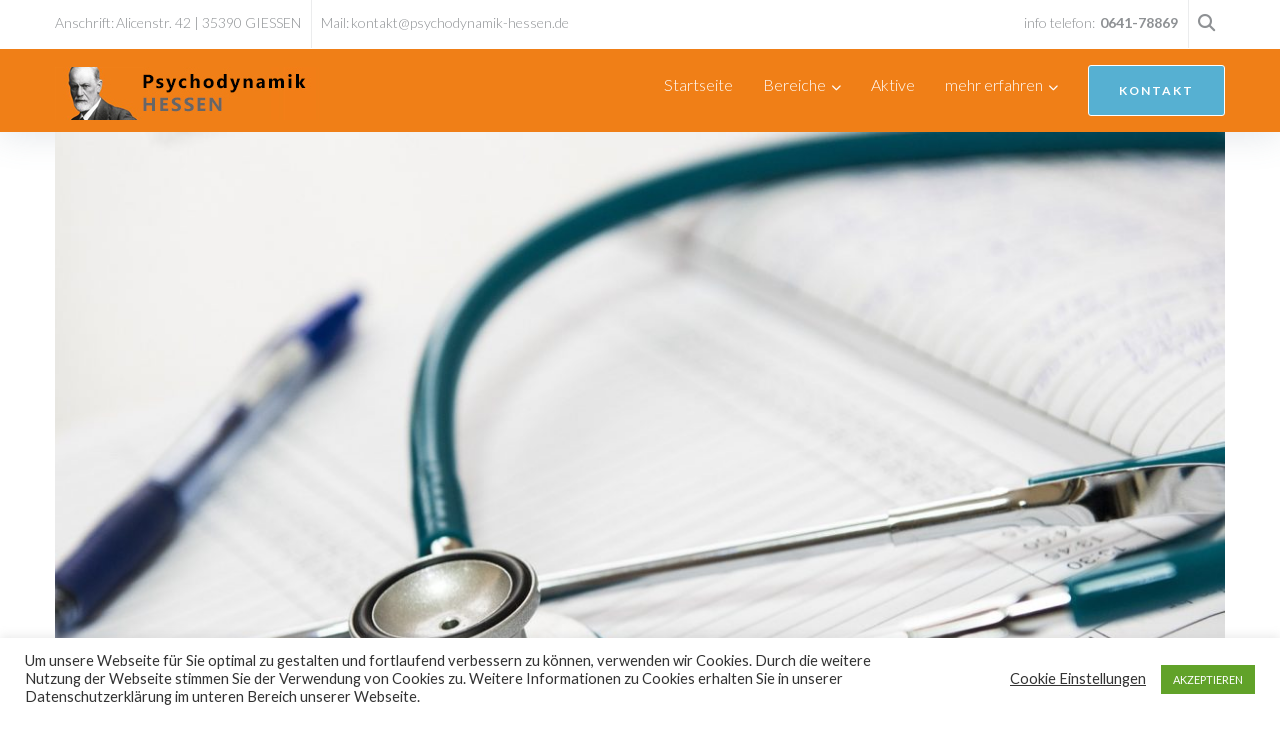

--- FILE ---
content_type: text/html; charset=UTF-8
request_url: https://psychodynamik-hessen.de/allgemein/brief-der-psychotherapeutenschaft-an-prof-lauterbach/
body_size: 29848
content:
<!DOCTYPE html>
<html lang="de">
<head>
<meta charset="UTF-8">
<link rel="profile" href="http://gmpg.org/xfn/11">
<link rel="pingback" href="https://psychodynamik-hessen.de/xmlrpc.php">

<meta name="viewport" content="width=device-width, initial-scale=1, maximum-scale=1, user-scalable=no" />
<title>Brief der Psychotherapeutenschaft an Prof. Lauterbach</title>
<meta name='robots' content='max-image-preview:large' />
<link rel='dns-prefetch' href='//fonts.googleapis.com' />
<link rel='dns-prefetch' href='//use.fontawesome.com' />
<link rel="alternate" type="application/rss+xml" title=" &raquo; Feed" href="https://psychodynamik-hessen.de/feed/" />
<link rel="alternate" type="application/rss+xml" title=" &raquo; Kommentar-Feed" href="https://psychodynamik-hessen.de/comments/feed/" />
<link rel="alternate" type="application/rss+xml" title=" &raquo; Kommentar-Feed zu Brief der Psychotherapeutenschaft an Prof. Lauterbach" href="https://psychodynamik-hessen.de/allgemein/brief-der-psychotherapeutenschaft-an-prof-lauterbach/feed/" />
<link rel="alternate" title="oEmbed (JSON)" type="application/json+oembed" href="https://psychodynamik-hessen.de/wp-json/oembed/1.0/embed?url=https%3A%2F%2Fpsychodynamik-hessen.de%2Fallgemein%2Fbrief-der-psychotherapeutenschaft-an-prof-lauterbach%2F" />
<link rel="alternate" title="oEmbed (XML)" type="text/xml+oembed" href="https://psychodynamik-hessen.de/wp-json/oembed/1.0/embed?url=https%3A%2F%2Fpsychodynamik-hessen.de%2Fallgemein%2Fbrief-der-psychotherapeutenschaft-an-prof-lauterbach%2F&#038;format=xml" />
<style id='wp-img-auto-sizes-contain-inline-css' type='text/css'>
img:is([sizes=auto i],[sizes^="auto," i]){contain-intrinsic-size:3000px 1500px}
/*# sourceURL=wp-img-auto-sizes-contain-inline-css */
</style>
<link rel='stylesheet' id='cherry-testi-swiper-css' href='https://psychodynamik-hessen.de/wp-content/plugins/cherry-testi/includes/swiper/css/swiper.min.css?ver=4.3.5' type='text/css' media='all' />
<link rel='stylesheet' id='cherry-testi-css' href='https://psychodynamik-hessen.de/wp-content/plugins/cherry-testi/public/assets/css/style.css?ver=1.1.3' type='text/css' media='all' />
<link rel='stylesheet' id='jquery-swiper-css' href='https://psychodynamik-hessen.de/wp-content/themes/beclinic/assets/css/swiper.min.css?ver=3.3.0' type='text/css' media='all' />
<style id='wp-emoji-styles-inline-css' type='text/css'>

	img.wp-smiley, img.emoji {
		display: inline !important;
		border: none !important;
		box-shadow: none !important;
		height: 1em !important;
		width: 1em !important;
		margin: 0 0.07em !important;
		vertical-align: -0.1em !important;
		background: none !important;
		padding: 0 !important;
	}
/*# sourceURL=wp-emoji-styles-inline-css */
</style>
<style id='classic-theme-styles-inline-css' type='text/css'>
/*! This file is auto-generated */
.wp-block-button__link{color:#fff;background-color:#32373c;border-radius:9999px;box-shadow:none;text-decoration:none;padding:calc(.667em + 2px) calc(1.333em + 2px);font-size:1.125em}.wp-block-file__button{background:#32373c;color:#fff;text-decoration:none}
/*# sourceURL=/wp-includes/css/classic-themes.min.css */
</style>
<style id='font-awesome-svg-styles-default-inline-css' type='text/css'>
.svg-inline--fa {
  display: inline-block;
  height: 1em;
  overflow: visible;
  vertical-align: -.125em;
}
/*# sourceURL=font-awesome-svg-styles-default-inline-css */
</style>
<link rel='stylesheet' id='font-awesome-svg-styles-css' href='https://psychodynamik-hessen.de/wp-content/uploads/font-awesome/v6.4.0/css/svg-with-js.css' type='text/css' media='all' />
<style id='font-awesome-svg-styles-inline-css' type='text/css'>
   .wp-block-font-awesome-icon svg::before,
   .wp-rich-text-font-awesome-icon svg::before {content: unset;}
/*# sourceURL=font-awesome-svg-styles-inline-css */
</style>
<link rel='stylesheet' id='booked-tooltipster-css' href='https://psychodynamik-hessen.de/wp-content/plugins/1_booked/assets/js/tooltipster/css/tooltipster.css?ver=3.3.0' type='text/css' media='all' />
<link rel='stylesheet' id='booked-tooltipster-theme-css' href='https://psychodynamik-hessen.de/wp-content/plugins/1_booked/assets/js/tooltipster/css/themes/tooltipster-light.css?ver=3.3.0' type='text/css' media='all' />
<link rel='stylesheet' id='booked-animations-css' href='https://psychodynamik-hessen.de/wp-content/plugins/1_booked/assets/css/animations.css?ver=2.4.3' type='text/css' media='all' />
<link rel='stylesheet' id='booked-css-css' href='https://psychodynamik-hessen.de/wp-content/plugins/1_booked/dist/booked.css?ver=2.4.3' type='text/css' media='all' />
<style id='booked-css-inline-css' type='text/css'>
#ui-datepicker-div.booked_custom_date_picker table.ui-datepicker-calendar tbody td a.ui-state-active,#ui-datepicker-div.booked_custom_date_picker table.ui-datepicker-calendar tbody td a.ui-state-active:hover,body #booked-profile-page input[type=submit].button-primary:hover,body .booked-list-view button.button:hover, body .booked-list-view input[type=submit].button-primary:hover,body div.booked-calendar input[type=submit].button-primary:hover,body .booked-modal input[type=submit].button-primary:hover,body div.booked-calendar .bc-head,body div.booked-calendar .bc-head .bc-col,body div.booked-calendar .booked-appt-list .timeslot .timeslot-people button:hover,body #booked-profile-page .booked-profile-header,body #booked-profile-page .booked-tabs li.active a,body #booked-profile-page .booked-tabs li.active a:hover,body #booked-profile-page .appt-block .google-cal-button > a:hover,#ui-datepicker-div.booked_custom_date_picker .ui-datepicker-header{ background:#c4f2d4 !important; }body #booked-profile-page input[type=submit].button-primary:hover,body div.booked-calendar input[type=submit].button-primary:hover,body .booked-list-view button.button:hover, body .booked-list-view input[type=submit].button-primary:hover,body .booked-modal input[type=submit].button-primary:hover,body div.booked-calendar .bc-head .bc-col,body div.booked-calendar .booked-appt-list .timeslot .timeslot-people button:hover,body #booked-profile-page .booked-profile-header,body #booked-profile-page .appt-block .google-cal-button > a:hover{ border-color:#c4f2d4 !important; }body div.booked-calendar .bc-row.days,body div.booked-calendar .bc-row.days .bc-col,body .booked-calendarSwitcher.calendar,body #booked-profile-page .booked-tabs,#ui-datepicker-div.booked_custom_date_picker table.ui-datepicker-calendar thead,#ui-datepicker-div.booked_custom_date_picker table.ui-datepicker-calendar thead th{ background:#039146 !important; }body div.booked-calendar .bc-row.days .bc-col,body #booked-profile-page .booked-tabs{ border-color:#039146 !important; }#ui-datepicker-div.booked_custom_date_picker table.ui-datepicker-calendar tbody td.ui-datepicker-today a,#ui-datepicker-div.booked_custom_date_picker table.ui-datepicker-calendar tbody td.ui-datepicker-today a:hover,body #booked-profile-page input[type=submit].button-primary,body div.booked-calendar input[type=submit].button-primary,body .booked-list-view button.button, body .booked-list-view input[type=submit].button-primary,body .booked-list-view button.button, body .booked-list-view input[type=submit].button-primary,body .booked-modal input[type=submit].button-primary,body div.booked-calendar .booked-appt-list .timeslot .timeslot-people button,body #booked-profile-page .booked-profile-appt-list .appt-block.approved .status-block,body #booked-profile-page .appt-block .google-cal-button > a,body .booked-modal p.booked-title-bar,body div.booked-calendar .bc-col:hover .date span,body .booked-list-view a.booked_list_date_picker_trigger.booked-dp-active,body .booked-list-view a.booked_list_date_picker_trigger.booked-dp-active:hover,.booked-ms-modal .booked-book-appt,body #booked-profile-page .booked-tabs li a .counter{ background:#56c477; }body #booked-profile-page input[type=submit].button-primary,body div.booked-calendar input[type=submit].button-primary,body .booked-list-view button.button, body .booked-list-view input[type=submit].button-primary,body .booked-list-view button.button, body .booked-list-view input[type=submit].button-primary,body .booked-modal input[type=submit].button-primary,body #booked-profile-page .appt-block .google-cal-button > a,body div.booked-calendar .booked-appt-list .timeslot .timeslot-people button,body .booked-list-view a.booked_list_date_picker_trigger.booked-dp-active,body .booked-list-view a.booked_list_date_picker_trigger.booked-dp-active:hover{ border-color:#56c477; }body .booked-modal .bm-window p i.fa,body .booked-modal .bm-window a,body .booked-appt-list .booked-public-appointment-title,body .booked-modal .bm-window p.appointment-title,.booked-ms-modal.visible:hover .booked-book-appt{ color:#56c477; }.booked-appt-list .timeslot.has-title .booked-public-appointment-title { color:inherit; }
/*# sourceURL=booked-css-inline-css */
</style>
<link rel='stylesheet' id='cherry-services-css' href='https://psychodynamik-hessen.de/wp-content/plugins/cherry-services-list/public/assets/css/cherry-services.css?ver=1.4.7' type='text/css' media='all' />
<link rel='stylesheet' id='cherry-services-theme-css' href='https://psychodynamik-hessen.de/wp-content/plugins/cherry-services-list/public/assets/css/cherry-services-theme.css?ver=1.4.7' type='text/css' media='all' />
<link rel='stylesheet' id='cherry-services-grid-css' href='https://psychodynamik-hessen.de/wp-content/plugins/cherry-services-list/public/assets/css/cherry-services-grid.css?ver=1.4.7' type='text/css' media='all' />
<link rel='stylesheet' id='font-awesome-css' href='https://psychodynamik-hessen.de/wp-content/plugins/elementor/assets/lib/font-awesome/css/font-awesome.min.css?ver=4.7.0' type='text/css' media='all' />
<link rel='stylesheet' id='contact-form-7-css' href='https://psychodynamik-hessen.de/wp-content/plugins/contact-form-7/includes/css/styles.css?ver=6.1.4' type='text/css' media='all' />
<link rel='stylesheet' id='cookie-law-info-css' href='https://psychodynamik-hessen.de/wp-content/plugins/cookie-law-info/legacy/public/css/cookie-law-info-public.css?ver=3.3.8' type='text/css' media='all' />
<link rel='stylesheet' id='cookie-law-info-gdpr-css' href='https://psychodynamik-hessen.de/wp-content/plugins/cookie-law-info/legacy/public/css/cookie-law-info-gdpr.css?ver=3.3.8' type='text/css' media='all' />
<link rel='stylesheet' id='mptt-style-css' href='https://psychodynamik-hessen.de/wp-content/plugins/mp-timetable/media/css/style.css?ver=2.4.16' type='text/css' media='all' />
<link rel='stylesheet' id='slider-pro-css' href='https://psychodynamik-hessen.de/wp-content/plugins/cherry-projects/public/assets/css/slider-pro.min.css?ver=1.2.4' type='text/css' media='all' />
<link rel='stylesheet' id='dashicons-css' href='https://psychodynamik-hessen.de/wp-includes/css/dashicons.min.css?ver=6.9' type='text/css' media='all' />
<link rel='stylesheet' id='magnific-popup-css' href='https://psychodynamik-hessen.de/wp-content/themes/beclinic/assets/css/magnific-popup.min.css?ver=1.1.0' type='text/css' media='all' />
<link rel='stylesheet' id='cherry-projects-styles-css' href='https://psychodynamik-hessen.de/wp-content/plugins/cherry-projects/public/assets/css/styles.css?ver=1.2.15' type='text/css' media='all' />
<link rel='stylesheet' id='cherry-google-fonts-beclinic-css' href='//fonts.googleapis.com/css?family=Lato%3A300%2C700%2C400%7CLibre+Baskerville%3A400%7CLibre+Franklin%3A600&#038;subset=latin&#038;ver=6.9' type='text/css' media='all' />
<link rel='stylesheet' id='font-awesome-official-css' href='https://use.fontawesome.com/releases/v6.4.0/css/all.css' type='text/css' media='all' integrity="sha384-iw3OoTErCYJJB9mCa8LNS2hbsQ7M3C0EpIsO/H5+EGAkPGc6rk+V8i04oW/K5xq0" crossorigin="anonymous" />
<link rel='stylesheet' id='cherry-team-css' href='https://psychodynamik-hessen.de/wp-content/plugins/cherry-team-members/public/assets/css/cherry-team.css?ver=1.4.6' type='text/css' media='all' />
<link rel='stylesheet' id='cherry-team-grid-css' href='https://psychodynamik-hessen.de/wp-content/plugins/cherry-team-members/public/assets/css/cherry-team-grid.css?ver=1.4.6' type='text/css' media='all' />
<link rel='stylesheet' id='beclinic-theme-style-css' href='https://psychodynamik-hessen.de/wp-content/themes/beclinic/style.css?ver=3.1.0' type='text/css' media='all' />
<style id='beclinic-theme-style-inline-css' type='text/css'>
header.site-header{ background-image: url(  ); }@media (min-width: 768px){ .header-container.stuckMenu.isStuck{ background-image: url(  ); } }
/*# sourceURL=beclinic-theme-style-inline-css */
</style>
<link rel='stylesheet' id='jet-elements-css' href='https://psychodynamik-hessen.de/wp-content/plugins/jet-elements/assets/css/jet-elements.css?ver=2.6.18' type='text/css' media='all' />
<link rel='stylesheet' id='jet-elements-skin-css' href='https://psychodynamik-hessen.de/wp-content/plugins/jet-elements/assets/css/jet-elements-skin.css?ver=2.6.18' type='text/css' media='all' />
<link rel='stylesheet' id='elementor-frontend-css' href='https://psychodynamik-hessen.de/wp-content/plugins/elementor/assets/css/frontend.min.css?ver=3.33.2' type='text/css' media='all' />
<style id='elementor-frontend-inline-css' type='text/css'>
.elementor-kit-8210{--e-global-color-primary:#6EC1E4;--e-global-color-secondary:#54595F;--e-global-color-text:#7A7A7A;--e-global-color-accent:#61CE70;--e-global-color-171fe500:#4054B2;--e-global-color-34b747fc:#23A455;--e-global-color-3378b464:#000;--e-global-color-1e485414:#FFF;--e-global-typography-primary-font-family:"Roboto";--e-global-typography-primary-font-weight:600;--e-global-typography-secondary-font-family:"Roboto Slab";--e-global-typography-secondary-font-weight:400;--e-global-typography-text-font-family:"Roboto";--e-global-typography-text-font-weight:400;--e-global-typography-accent-font-family:"Roboto";--e-global-typography-accent-font-weight:500;}.elementor-section.elementor-section-boxed > .elementor-container{max-width:1140px;}.e-con{--container-max-width:1140px;}.elementor-widget:not(:last-child){margin-block-end:20px;}.elementor-element{--widgets-spacing:20px 20px;--widgets-spacing-row:20px;--widgets-spacing-column:20px;}{}h1.entry-title{display:var(--page-title-display);}@media(max-width:1024px){.elementor-section.elementor-section-boxed > .elementor-container{max-width:1024px;}.e-con{--container-max-width:1024px;}}@media(max-width:767px){.elementor-section.elementor-section-boxed > .elementor-container{max-width:767px;}.e-con{--container-max-width:767px;}}
.elementor-9415 .elementor-element.elementor-element-ab414d6{--display:flex;}
/*# sourceURL=elementor-frontend-inline-css */
</style>
<link rel='stylesheet' id='font-awesome-5-all-css' href='https://psychodynamik-hessen.de/wp-content/plugins/elementor/assets/lib/font-awesome/css/all.min.css?ver=3.33.2' type='text/css' media='all' />
<link rel='stylesheet' id='font-awesome-4-shim-css' href='https://psychodynamik-hessen.de/wp-content/plugins/elementor/assets/lib/font-awesome/css/v4-shims.min.css?ver=3.33.2' type='text/css' media='all' />
<link rel='stylesheet' id='beclinic-skin-style-css' href='https://psychodynamik-hessen.de/wp-content/themes/beclinic/skins/bemind/style-skin.css?ver=3.1.0' type='text/css' media='all' />
<style id='beclinic-skin-style-inline-css' type='text/css'>
/* Typography */body {font-style: normal;font-weight: 300;font-size: 16px;line-height: 1.6;font-family: Lato, sans-serif;letter-spacing: 0px;text-align: left;color: #42474c;}h1 {font-style: normal;font-weight: 700;font-size: 35px;line-height: 1;font-family: Lato, sans-serif;letter-spacing: 0px;text-align: inherit;color: #1e2428;}h2 {font-style: normal;font-weight: 400;font-size: 24px;line-height: 1;font-family: Libre Baskerville, serif;letter-spacing: 0px;text-align: inherit;color: #1e2428;}h3 {font-style: normal;font-weight: 400;font-size: 21px;line-height: 1.3;font-family: Lato, sans-serif;letter-spacing: 0px;text-align: inherit;color: #1e2428;}h4 {font-style: normal;font-weight: 400;font-size: 22px;line-height: 1.5;font-family: Libre Baskerville, serif;letter-spacing: 0px;text-align: inherit;color: #1e2428;}h5 {font-style: normal;font-weight: 400;font-size: 19px;line-height: 1.5;font-family: Lato, sans-serif;letter-spacing: 0px;text-align: inherit;color: #1e2428;}h6 {font-style: normal;font-weight: 300;font-size: 18px;line-height: 1.7;font-family: Lato, sans-serif;letter-spacing: 0px;text-align: inherit;color: #1e2428;}@media (min-width: 992px) {h1 { font-size: 46px; }h2 { font-size: 30px; }h3 { font-size: 24px; }h4 { font-size: 24px; }h5 { font-size: 20px; }h6 { font-size: 18px; }}.breadcrumbs__items {font-style: normal;font-weight: 300;font-size: 18px;line-height: 1.6;font-family: Lato, sans-serif;letter-spacing: 0px;text-align: ;}a { color: #2a93c9; }a:hover,h1 a:hover,h2 a:hover,h3 a:hover,h4 a:hover,h5 a:hover,h6 a:hover{color: #1e2428;}mark, ins {color: #ffffff;background-color: #2a93c9;}.site-logo {font-style: normal;font-weight: 600;font-size: 23px;font-family: Libre Franklin, sans-serif;}/* Invert Color Scheme */.invert { color: #ffffff; }.invert h1 { color: #ffffff; }.invert h2 { color: #ffffff; }.invert h3 { color: #ffffff; }.invert h4 { color: #ffffff; }.invert h5 { color: #ffffff; }.invert h6 { color: #ffffff; }.invert a, .invert a:focus { color: #ffffff; }.invert a:hover { color: #24466f; }.page-preloader-cover {background-color: #fff;}/* ##Top Panel */.top-panel {color: #ffffff;background-color: rgba(255,255,255,0.1);border-color: rgba(255,255,255,0.2);}.top-panel a {color: #ffffff;}.top-panel a:hover {color: #24466f;}.site-header .contact-block__item + .contact-block__item:before,.top-panel__container__items > *:before,.site-header.style-2 .top-panel .contact-block + .top-panel__container__items:before {background-color: rgba(255,255,255,0.2);}.site-header.style-2 .top-panel {border-color: rgba(255,255,255,0.2);}.boxed-wrap {max-width: 1200px;margin: 0 auto;}q{color: #42474c;}cite{color: #56b0d2;}/* Content */@media (min-width: 1200px) {.container {max-width: 1200px;}}.not-found h3 {color: #42474c;}.entry-content ul li:before{color: #56b0d2;}.entry-content ul li em {color: #42474c;}.entry-content ol li{color: #56b0d2;}.entry-content a{color: #56b0d2;}.entry-content a[href^="tel:"] {color: #42474c;}.entry-content a:hover{color: #1e2428;}.entry-content .invert a[href^="tel:"],.entry-content .invert a[href^="mailto:"] {color: #ffffff;}.entry-content .invert a[href^="tel:"]:hover,.entry-content .invert a[href^="mailto:"]:hover {color: #24466f;}.entry-content code{background: #56b0d2;font-family: Lato, sans-serif;}a:active, a:focus {color: #1e2428;}.btn:active, .btn:focus{background: #1e2428;color: #fff;}.sidebar .widget-title {color: #56b0d2;}.invert-link-color {color: rgb(195,255,255);}.invert-link-color:hover {color: #ffffff;}/*Dynamic styles for Woo-elements */header .woocommerce-currency-switcher-form ul.dd-options {background-color: #ffffff;}/* * Woo-elements * Listing line Products */.products .product h3,.tm-categories-carousel-widget-container h3,.products .product-category h3,.tm-woowishlist-widget-product h3,.tm-woocompare-widget-product h3,.woocommerce.widget_products>ul .product-title,.woocommerce.widget_recent_reviews>ul .product-title,.woocommerce.widget_recently_viewed_products>ul .product-title,.woocommerce.widget_top_rated_products>ul .product-title {font-style: normal;font-weight: 300;font-size: 16px;line-height: 1.6;font-family: Lato, sans-serif;letter-spacing: 0em;text-align: left;color: #42474c;}.tm_banners_grid_widget_banner_title {font-style: normal;font-weight: 400;font-size: 24px;line-height: 1.3;font-family: Lato, sans-serif;letter-spacing: 0em;text-align: inherit;color: #1e2428;}.products .product-category .title_count_block>span,.tm-categories-carousel-widget-container .tm-categories-carousel-widget-wrapper .title_count_block>span {color: #42474c;}.products .product-category>a h3:hover,.tm-categories-carousel-widget-container h3:hover,.products .product-category>a .title_count_block>span:hover,.tm-categories-carousel-widget-container .tm-categories-carousel-widget-wrapper .title_count_block>span:hover {color: #56b0d2;}.products .product.product-list h3,.related h4,.woocommerce-checkout h3,.woocommerce-checkout .woocommerce-info,.woocommerce-checkout-payment .payment_methods li label,.tm_custom_menu_widget h3 {font-style: normal;font-weight: 400;font-size: 20px;line-height: 1.5;font-family: Lato, sans-serif;letter-spacing: 0em;text-align: inherit;color: #1e2428;}/* * Woo-elements * Woocommerce carousel-category-products */.tm-categories-carousel-widget-container .swiper-button-next,.tm-categories-carousel-widget-container .swiper-button-prev,.woocommerce .tablesaw-bar .tablesaw-advance a.tablesaw-nav-btn,.woocommerce-product-search label i {color: rgb(130,135,140);}.tm-categories-carousel-widget-container .swiper-button-next:hover,.tm-categories-carousel-widget-container .swiper-button-prev:hover,.woocommerce .tablesaw-bar .tablesaw-advance a.tablesaw-nav-btn:hover {color: #56b0d2;}.woocommerce .swiper-container-horizontal>.swiper-pagination-bullets .swiper-pagination-bullet {background-color: #63d2af;}.woocommerce .swiper-container-horizontal>.swiper-pagination-bullets .swiper-pagination-bullet-active,.woocommerce .swiper-container-horizontal>.swiper-pagination-bullets .swiper-pagination-bullet:hover {background-color: #56b0d2;}.site-header-cart .cart-contents .count {background-color: rgb(137,227,255);}.tm_about_store_widget span {font-style: normal;font-weight: 400;font-size: 24px;line-height: 1.5;font-family: 'Libre Baskerville', serif;letter-spacing: 0em;}.tm_about_store_widget {color: #ffffff;}.woocommerce-mini-cart__empty-message {color: #42474c;}/* * Woo-elements * Woocommerce price styles */.woocommerce .products .product .price,.woocommerce div.product span.price,.woocommerce div.product p.price,.cart_list li .quantity .amount,.woocommerce-cart .woocommerce .amount,.woocommerce-checkout .woocommerce .amount,.widget .woocs_price_code ins,.price {color: #42474c;}.woocommerce .products .product .price ins {color: #56b0d2;}/* * Woo-elements * Woocommerce product widgets */.woocommerce.widget .product-title,.woocommerce ul.cart_list li>a,.woocommerce ul.product_list_widget li>a {font-style: normal;font-weight: 300;font-size: 14px;line-height: 1.547;font-family: Lato, sans-serif;color: #1e2428;}.woocommerce ul.cart_list li>a:hover,.woocommerce ul.product_list_widget li>a:hover {color: #56b0d2;}/* Styles for product-categories */.woocommerce>ul>li .product-widget-categories,.woocommerce>ul>li .product-widget-categories a,.woocommerce>ul span.reviewer,.woocommerce.widget_shopping_cart .total span,.woocommerce .widget_layered_nav ul li {color: #42474c;}.woocommerce>ul>li .product-widget-categories a:hover,.woocommerce.widget_shopping_cart .total strong,.woocommerce.widget_shopping_cart ul.cart_list>li dl dt {color: #56b0d2;}.site-header-cart .shopping_cart-dropdown-wrap {color: #42474c;}.invert .site-header-cart .shopping_cart-dropdown-wrap .shopping_cart-header>* {color: #1e2428;}.invert .woocommerce.widget_shopping_cart .cart_list li.empty {color: #42474c;}/* * Woo-elements * Compare and wishlist buttons */.woocommerce .tm-woocompare-button,.woocommerce .tm-woowishlist-button {border-color: rgb(130,135,140);}.woocommerce .tm-woocompare-button::after,.woocommerce .tm-woowishlist-button::after {color: #56b0d2;}.woocommerce .tm-woocompare-button:hover::after,.woocommerce .tm-woowishlist-button:hover::after {color: #ffffff;}.woocommerce .tm-woocompare-button:hover,.woocommerce .tm-woowishlist-button:hover {border-color: #56b0d2;}.woocommerce button.button.btn {color: rgb(130,135,140);}.woocommerce button.button.btn:hover {color: #ffffff;background-color: #56b0d2;}/* * Woo-elements * Sale-timer styles */.tm-products-sale-end-date span {background-color: #56b0d2;color: #ffffff;}/* * Woo-elements * Styles for tags and categories list -- loop product */.product-categories li,.product-categories li a,.product-widget-tags li,.product-widget-tags li a {color: #42474c;}.product-categories li a:hover,.product-widget-tags li a:hover {color: #56b0d2;}.woocommerce .widget_price_filter .price_slider_amount .button {color: #63d2af;}.woocommerce .widget_price_filter .price_slider_amount .button:hover {background-color: #56b0d2;border-color: #56b0d2;color: #ffffff;}/* * Woo-elements * Buttons woo styles */.woocommerce #respond input#submit,.woocommerce a.button,.woocommerce button.button,.woocommerce button.button.tm-woocompare-empty,.woocommerce input.button,.woocommerce #respond input#submit.alt,.woocommerce a.button.alt,.woocommerce button.button.alt,.woocommerce input.button.alt,.woocommerce a.button.add_to_cart_button.loading:hover,.woocommerce button.button.btn.tm-wc-ajax-load-more-button {color: #ffffff;background:#56b0d2;}.woocommerce .wishlist_compare_button_block button.button.btn {color: #2a93c9;background-color: rgb(150,255,226);}.woocommerce .wishlist_compare_button_block button.button.btn:hover {color: #ffffff;background-color: #56b0d2;}.woocommerce #respond input#submit:hover,.woocommerce a.button:hover,.woocommerce button.button:hover,.woocommerce button.button.tm-woocompare-empty:hover,.woocommerce input.button:hover,.woocommerce #respond input#submit.alt:hover,.woocommerce a.button.alt:hover,.woocommerce button.button.alt:hover,.woocommerce input.button.alt:hover,.woocommerce button.button.btn.tm-wc-ajax-load-more-button:hover {color: #ffffff;background:#1e2428;}.woocommerce .wishlist_compare_button_block .button.btn.alt,.woocommerce a.tm-woowishlist-page-button {color: #63d2af;}.woocommerce .wishlist_compare_button_block .button.btn.alt:hover,.woocommerce a.tm-woowishlist-page-button:hover {color: #56b0d2;}/*disable button syles*/.woocommerce #respond input#submit.alt.disabled,.woocommerce #respond input#submit.alt.disabled:hover,.woocommerce #respond input#submit.alt:disabled,.woocommerce #respond input#submit.alt:disabled:hover,.woocommerce #respond input#submit.alt:disabled[disabled],.woocommerce #respond input#submit.alt:disabled[disabled]:hover,.woocommerce a.button.alt.disabled,.woocommerce a.button.alt.disabled:hover,.woocommerce a.button.alt:disabled,.woocommerce a.button.alt:disabled:hover,.woocommerce a.button.alt:disabled[disabled],.woocommerce a.button.alt:disabled[disabled]:hover,.woocommerce button.button.alt.disabled,.woocommerce button.button.alt.disabled:hover,.woocommerce button.button.alt:disabled,.woocommerce button.button.alt:disabled:hover,.woocommerce button.button.alt:disabled[disabled],.woocommerce button.button.alt:disabled[disabled]:hover,.woocommerce input.button.alt.disabled,.woocommerce input.button.alt.disabled:hover,.woocommerce input.button.alt:disabled,.woocommerce input.button.alt:disabled:hover,.woocommerce input.button:disabled,.woocommerce input.button:disabled[disabled],.woocommerce input.button:disabled:hover,.woocommerce input.button:disabled[disabled]:hover,.woocommerce input.button.alt:disabled[disabled],.woocommerce input.button.alt:disabled[disabled]:hover,.woocommerce-cart table.cart input.header-btn:disabled {background-color: rgb(61,151,185);color: #ffffff;}/* * Woo-elements * Woo-Badge styles */.woocommerce span.featured,.woocommerce span.onsale,.woocommerce span.new {color: #ffffff;}.woocommerce span.onsale {background-color: #0095e5;}.woocommerce span.featured {background-color: #ffc045;}.woocommerce span.new {background-color: #000000;}/* * Woo-elements * Grid-list toggle buttons */.tm-woo-grid-list-toggle-button .tm-woo-grid-list-toggler {color: #2a93c9;}.tm-wc-ajax-products-wrapper .tm-woo-grid-list-toggle-button-wrapper .tm-woo-grid-list-toggle-button .tm-woo-grid-list-toggler.disabled,.tm-wc-ajax-products-wrapper .tm-woo-grid-list-toggle-button-wrapper .tm-woo-grid-list-toggle-button .tm-woo-grid-list-toggler.disabled:hover,.tm-wc-ajax-products-wrapper .tm-woo-grid-list-toggle-button-wrapper .tm-woo-grid-list-toggle-button .tm-woo-grid-list-toggler:hover {color: #2a93c9;}.tm-wc-ajax-products-wrapper .tm-woo-grid-list-toggle-button-wrapper .tm-woo-grid-list-toggle-button .tm-woo-grid-list-toggler {color: #1e2428;}/* * Woo-elements * Single-product styles */.single-product div.product h1.product_title {font-style: normal;font-weight: 400;font-size: 24px;line-height: 1.5;font-family: 'Libre Baskerville', serif;letter-spacing: 0em;text-align: inherit;color: #1e2428;}.woocommerce.single-product #content div.product .product_meta,.woocommerce-currency-switcher-form .dd-container .dd-selected label,.woocommerce.single-product #content div.product .product_meta a {color: #42474c;}.woocommerce.single-product #content div.product .product_meta a:hover {color: #56b0d2;}/* * Woo-elements * SmartBox widget */.tm-products-smart-box-widget__rd-material-tabs .product h3 {font-family: Lato, sans-serif;font-style: normal;font-weight: 300;font-size: 16px;line-height: 1.6;letter-spacing: 0em;}.rd-material-tab.rd-material-tab-active a,.tm_custom_menu_widget .menu li a,.tm-products-smart-box-widget__rd-material-tabs .product h3:hover,.widget.tm_products_smart_box_widget .rd-material-tabs__list .rd-material-tab a:hover,.widget.tm_products_smart_box_widget .rd-material-tabs__list .rd-material-tab a:hover:before,.widget.tm_products_smart_box_widget .rd-material-tabs__list .rd-material-tab.rd-material-tab-active a,.widget.tm_products_smart_box_widget .rd-material-tabs__list .rd-material-tab.rd-material-tab-active a:before {color: #56b0d2;}.tm_custom_menu_widget .menu li a:hover,.widget.tm_products_smart_box_widget .rd-material-tabs__list .rd-material-tab a,.widget.tm_products_smart_box_widget .rd-material-tabs__list .rd-material-tab a:before {color: #63d2af;}.tm-products-smart-box-widget__rd-material-tabs .product span.price:hover,.tm-products-smart-box-widget__rd-material-tabs .product span.price:hover ins,.tm-products-smart-box-widget__rd-material-tabs .product span.price:hover del {color: #42474c;}.tm-products-smart-box-widget__rd-material-tabs .product .price del .amount {font-size: 13px;}.tm-products-smart-box-widget__rd-material-tabs .product .price del .amount,.tm-products-smart-box-widget__rd-material-tabs .product .price del {font-family: Lato, sans-serif;}/** * Woo-elements * Cart page * */.tm-woowishlist-remove,.tm-woocompare-remove {color: rgb(133,138,143);}.tm-woowishlist-remove:hover,.tm-woocompare-remove:hover {color: #56b0d2;}.woocommerce a.remove {color: rgb(133,138,143) !important;}.woocommerce a.remove:hover {color: #56b0d2 !important;}.woocommerce table.shop_table tbody tr.cart_item,.woocommerce table.shop_table tbody tr.order_item {background-color: ;}.woocommerce table.shop_table tbody tr td.product-name {font-style: normal;font-weight: 300;font-size: 16px;line-height: 1.6;font-family: Lato, sans-serif;letter-spacing: 0em;text-align: left;color: #42474c;}.woocommerce table.shop_table.woocommerce-checkout-review-order-table tbody tr td strong.product-quantity,table.order_details tbody tr td strong.product-quantity,.tm-wc-ajax-products-wrapper .tm-wc-ajax-filters-wrapper .tm-wc-ajax-filters-reset.button {}.cart-collaterals div.cart_totals table tbody tr,.cart-collaterals div.cart_totals table tbody td,.cart-collaterals div.cart_totals table tbody td,.cart-collaterals div.cart_totals table tbody th,table.shop_table.woocommerce-checkout-review-order-table tfoot tr.cart-subtotal th,table.shop_table.woocommerce-checkout-review-order-table tfoot tr.order-total th,table.order_details tfoot tr,.woocommerce .order_details li strong,.woocommerce table.shop_table tbody tr td.product-name a,.tm-wc-ajax-products-wrapper .tm-wc-ajax-filters-wrapper .tm-wc-ajax-filters-reset.button:hover {color: #56b0d2;}.woocommerce table.shop_table tbody tr td.product-name a:hover {color: #2a93c9;}.tm-wc-ajax-products-wrapper .tm-wc-ajax-filters-wrapper .tm-wc-ajax-filters-attribute {border-color: ;background-color: ;}/** * Woo-elements * Checkout page * */.woocommerce-checkout .woocommerce-info>a,.woocommerce form.login .form-row label.inline,.woocommerce form .form-row .select2-container.country_to_state .select2-choice,.woocommerce form .form-row.create-account label.checkbox,.woocommerce div.product form.cart .variations label {color: #42474c;}.woocommerce-checkout .woocommerce-info>a:hover,.woocommerce form.login .form-row label.inline:hover,.woocommerce form .form-row.create-account label.checkbox:hover,.woocommerce form .form-row .required {color: #56b0d2;}/** * Woo-elements * Account page * */.woocommerce-account.logged-in .entry-content .woocommerce {background-color: #24466f;}.woocommerce-account.logged-in .entry-content .woocommerce .woocommerce-MyAccount-content {background-color: ;}.woocommerce-account.logged-in .woocommerce-MyAccount-navigation {font-family: Lato, sans-serif;font-style: normal;font-weight: 300;font-size: 15px;line-height: 1.7;letter-spacing: 0em;}@media (min-width: 992px) {.woocommerce-account.logged-in .woocommerce-MyAccount-navigation {font-size: 18px;}}.woocommerce-account.logged-in .woocommerce-MyAccount-navigation a {color: #63d2af;}.woocommerce-account.logged-in .woocommerce-MyAccount-navigation a:hover,.woocommerce-account.logged-in .woocommerce-MyAccount-navigation .is-active a {color: #56b0d2;}/** * Woo-elements * Wishlist&Compare style * */.tm-woocompare-table .tm-woocomerce-list__product-title {font-style: normal;font-weight: 300;font-size: 18px;line-height: 1.7;font-family: Lato, sans-serif;letter-spacing: 0em;text-align: inherit;color: #1e2428;}.tm-woocompare-list table.tm-woocompare-table .tm-woocompare-row .title,.tm-woowishlist .tm-woowishlist-item .tm-woocomerce-list__product-title a,.tm-woocompare-table .tm-woocomerce-list__product-title a {color: #56b0d2;}.tm-woowishlist .tm-woowishlist-item .tm-woocomerce-list__product-title a:hover,.tm-woocompare-table .tm-woocomerce-list__product-title a:hover {color: #1e2428;}.woocommerce .loader:before,.woocommerce .blockUI.blockOverlay:before {border-top-color: #56b0d2;border-right-color: #56b0d2;}.woocommerce .blockUI.blockOverlay {background-color: #ffffff !important;}.woocommerce .products .product span.onsale,.woocommerce span.featured,.woocommerce span.new,.woocommerce span.onsale {color: #ffffff;}.woocommerce .single-product div.product form.cart div.quantity .tm-qty-minus:hover,.woocommerce .single-product div.product form.cart div.quantity .tm-qty-plus:hover,.woocommerce.single-product div.product form.cart div.quantity .tm-qty-minus:hover,.woocommerce.single-product div.product form.cart div.quantity .tm-qty-plus:hover {color: #56b0d2;}.woocommerce.widget .product-title,.woocommerce ul.cart_list li>a,.woocommerce ul.product_list_widget li>a {color: #42474c;}.products .product-category .title_count_block h3,.tm-categories-carousel-widget-container .tm-categories-carousel-widget-wrapper .title_count_block h3 {font-style: normal;font-weight: 300;font-size: 17px;line-height: 1.7;font-family: Lato, sans-serif;letter-spacing: 0em;text-align: inherit;color: #1e2428;}.block_product_content h3 a,.woocommerce.widget .product-title a {color: #2a93c9;}.block_product_content h3 a:hover,.woocommerce.widget .product-title a:hover {color: #1e2428;}.widget_tm_woocompare_recent_compare_list .tm-woocompare-widget-wrapper .btn-default {background: #56b0d2;}.widget_tm_woocompare_recent_compare_list .tm-woocompare-widget-wrapper .btn-default:hover {background: #63d2af;}.tm_pb_widget_area .woocommerce.widget_products .widget-title {font-style: normal;font-size: 22px;line-height: 1.5;font-family: 'Libre Baskerville', serif;letter-spacing: 0em;text-align: inherit;color: #1e2428;}.tm-wc-ajax-products-wrapper .tm-wc-ajax-filters-wrapper .tm-wc-ajax-filters-attribute:hover,.tm-wc-ajax-products-wrapper .tm-wc-ajax-filters-wrapper .tm-wc-ajax-filters-price:hover{border-color: #56b0d2;}.woocommerce.single-product div.product h1.product_title,.woocommerce .single-product div.product h1.product_title{font-style: normal;font-weight: 400;font-size: 24px;line-height: 1.5;font-family: 'Libre Baskerville', serif;letter-spacing: 0em;text-align: inherit;color: #1e2428;}.woocommerce.single-product div.product .woocommerce-tabs .tabs li.active a,.woocommerce.single-product div.product .woocommerce-tabs .tabs li:hover a,.woocommerce .single-product div.product .woocommerce-tabs .tabs li.active a,.woocommerce .single-product div.product .woocommerce-tabs .tabs li:hover a {color: #56b0d2;}.shop-sidebar .widget-title {color: #56b0d2;}.widget.woocommerce .widget-title{font-size: 24px;}/* #Elements */blockquote {font-weight: 400;font-size: 24px;line-height: 1.5;font-family: 'Libre Baskerville', serif;letter-spacing: 0em;color: #42474c;}.invert blockquote {color: #ffffff;}blockquote:before {color: #56b0d2;}blockquote cite {font-style: normal;font-weight: 300;font-size: 18px;line-height: 1.7;font-family: Lato, sans-serif;letter-spacing: 0em;color: #1e2428;}.invert blockquote cite {color: #ffffff;}.single-format-quote blockquote:before,.single-format-quote blockquote cite {color: #56b0d2;}code {color: #ffffff;background-color: #56b0d2;font-family: Lato, sans-serif;}.dropcaps {font-style: normal;font-weight: 300;font-size: 18px;line-height: 1.7;font-family: Lato, sans-serif;}/*List*/.entry-content ol >li:before,.site-main ol >li:before,.entry-content ul:not([class]) > li:before,.site-main ul:not([class]) > li:before {color: #56b0d2;}/* Page preloader */.page-preloader {border-top-color: #56b0d2;border-right-color: #56b0d2;}.pulse svg{stroke: #56b0d2;}/* #Header */.mobile-panel {background-color: #24466f;}.site-header {background-repeat: repeat;background-position: center top;background-attachment: scroll;}.header-container {background-color: rgba(79,79,79,0.1);}@media (min-width: 768px){.header-container.stuckMenu.isStuck{background-color: #4f4f4f;}}/* ##Logo */.site-logo {font-style: normal;font-weight: 600;font-size: 23px;font-family: 'Libre Franklin', sans-serif;}.site-logo__link,.site-logo__link:hover {color: #42474c;}.site-header-cart .cart-contents i {color: #ffffff;}.site-header-cart .cart-contents:hover i {color: #24466f;}.fullwidth-top-border:before {background: rgba(255,255,255,0.2);}/* #Fields */input[type='text'],input[type='email'],input[type='url'],input[type='password'],input[type='search'],input[type='number'],input[type='tel'],input[type='range'],input[type='date'],input[type='month'],input[type='week'],input[type='time'],input[type='datetime'],input[type='datetime-local'],input[type='color'],select,textarea {}/* #Search Form */.search-form__toggle {color: #ffffff;}.search-form__toggle:hover {color: #24466f;}.invert .search-form__field {color: #ffffff; }.invert .search-form__field::-webkit-input-placeholder { color: #ffffff; }.invert .search-form__field::-moz-placeholder { color: #ffffff; }.invert .search-form__field:-moz-placeholder { color: #ffffff; }.invert .search-form__field:-ms-input-placeholder { color: #ffffff; }/* #Comment, Contact, Password Forms */[class^="comment-form-"] i{color: rgb(130,135,140);}.comment-form .submit,.wpcf7-submit,.post-password-form label + input {background-color: #56b0d2;border-color: #56b0d2;}.comment-form .submit:hover,.wpcf7-submit:hover,.post-password-form label + input:hover {background-color: #63d2af;border-color: #63d2af;}.comment-form .submit:active,.wpcf7-submit:active,.post-password-form label + input:active {box-shadow: 0 0 10px #63d2af;}.wpcf7-form label>span {color: #56b0d2;}.invert .wpcf7 .box-input input[type='submit'] {color: #1e2428;background: #ffffff;}.invert .wpcf7 .box-input input[type='submit']:hover {color: #ffffff;background: #2a93c9;}/* #Input Placeholders */::-webkit-input-placeholder { color: #63d2af; }::-moz-placeholder{ color: #63d2af; }:-moz-placeholder{ color: #63d2af; }:-ms-input-placeholder{ color: #63d2af; }.invert ::-webkit-input-placeholder {color:#ffffff;}.invert ::-moz-placeholder{color:#ffffff;}.invert :-moz-placeholder{color:#ffffff;}.invert :-ms-input-placeholder{color:#ffffff;}.comment-form__field::-webkit-input-placeholder {color:#42474c;}.comment-form__field::-moz-placeholder{color:#42474c;}.comment-form__field:-moz-placeholder{color:#42474c;}.comment-form__field:-ms-input-placeholder{color:#42474c;}/* .wpcf7 */.wpcf7 select option {color: #42474c;}.invert .wpcf7-form-control {color: #ffffff;border-color: rgba(255,255,255,0.3);}.invert .wpcf7-form-control:focus {border-color: #ffffff;}.invert .wpcf7-form p i {color: #ffffff;}/* #Main Menu */.main-navigation .menu > li > a,.main-navigation .menu.isStuck > li > a,.main-navigation.mobile-menu .menu > li > a {color: #ffffff;}.main-navigation.mobile-menu .menu > li > a {color: rgba(66,71,76,0.7);}.main-navigation .menu > li > a:before {background: #ffffff;}.main-navigation .menu > li > a:hover,.main-navigation .menu > li.menu-hover > a,.main-navigation .menu > li.current_page_item > a,.main-navigation .menu > li.current_page_ancestor > a,.main-navigation .menu > li.current-menu-item > a,.main-navigation .menu > li.current-menu-ancestor > a {color: #ffffff;}.main-navigation .menu.isStuck > li > a:hover,.main-navigation .menu.isStuck > li.menu-hover > a,.main-navigation .menu.isStuck > li.current_page_item > a,.main-navigation .menu.isStuck > li.current_page_ancestor > a,.main-navigation .menu.isStuck > li.current-menu-item > a,.main-navigation .menu.isStuck > li.current-menu-ancestor > a,.main-navigation.mobile-menu .menu > li > a:hover,.main-navigation.mobile-menu .menu > li.menu-hover > a,.main-navigation.mobile-menu .menu > li.current_page_item > a,.main-navigation.mobile-menu .menu > li.current_page_ancestor > a,.main-navigation.mobile-menu .menu > li.current-menu-item > a,.main-navigation.mobile-menu .menu > li.current-menu-ancestor > a{color: #24466f;}.main-navigation ul ul a {color: rgba(66,71,76,0.7);}.main-navigation ul ul a:hover,.main-navigation .sub-menu > li.menu-hover > a,.main-navigation .sub-menu > li.current_page_item > a,.main-navigation .sub-menu > li.current_page_ancestor > a,.main-navigation .sub-menu > li.current-menu-item > a,.main-navigation .sub-menu > li.current-menu-ancestor > a,#site-navigation.main-navigation.vertical-menu .menu-item-has-children>a:after,.sub-arrow {color: #2a93c9;}.top-level-arrow {color: #ffffff;}.menu-item__desc,.sub-menu .menu-item__desc {color: #42474c;}.menu-toggle[aria-controls="main-menu"],.main-navigation .menu li .sub-menu-toggle,.main-navigation-buttons .navigation-button{color: #56b0d2;}.main-navigation-buttons .navigation-button:hover {color: #42474c;}.menu-toggle .menu-toggle-inner,.menu-toggle .menu-toggle-inner:before,.menu-toggle .menu-toggle-inner:after {background-color: #ffffff;}.menu-toggle:hover .menu-toggle-inner,.menu-toggle:hover .menu-toggle-inner:before,.menu-toggle:hover .menu-toggle-inner:after {background-color: #2a93c9;}/* #Vertical Menu */.main-navigation.vertical-menu .menu > li > a {color: #2a93c9;}.main-navigation.vertical-menu .menu > li > a:hover,.main-navigation.vertical-menu .menu > li.menu-hover > a,.main-navigation.vertical-menu .menu > li.current_page_item > a,.main-navigation.vertical-menu .menu > li.current_page_ancestor > a,.main-navigation.vertical-menu .menu > li.current-menu-item > a,.main-navigation.vertical-menu .menu > li.current-menu-ancestor > a {color: #1e2428;}/* #Footer Menu */.footer-menu__items li a {color: #ffffff;}.footer-menu__items li a:hover,.footer-menu__items li.current-menu-item a,.footer-menu__items li.current_page_item a {color: rgba(255,255,255,0.4);}/* #Top Menu */.top-panel__menu .menu-item.current-menu-item a,.top-panel__menu .menu-item.current_page_item a {color: #24466f;}.top-panel__menu {border-color: rgba(255,255,255,0.2);}/*# TM Mega menu */.sub-column-title > a[href="#"] {color: #42474c;}nav.main-navigation > .tm-mega-menu .tm-mega-menu-sub.mega-sub li.tm-mega-menu-sub-item .mega-block-title {color: #1e2428;}nav.main-navigation > .tm-mega-menu .tm-mega-menu-sub.mega-sub .tm-mega-menu-sub-item.sub-column-title > a {line-height: 1.6;}@media (min-width: 767px) {nav.main-navigation > .tm-mega-menu .tm-mega-menu-sub.mega-sub .tm-mega-menu-sub-item.sub-column-title > a {font-style: normal;font-weight: 300;font-size: 18px;line-height: 1.7;font-family: Lato, sans-serif;letter-spacing: 0em;}}@media (max-width: 767px) {nav.main-navigation > .tm-mega-menu .tm-mega-menu-sub.mega-sub .tm-mega-menu-sub-item.sub-column-title > a {color: #56b0d2;font-style: normal;font-weight: 300;font-size: 16px;line-height: 1.6;font-family: Lato, sans-serif;letter-spacing: 0px;}nav.main-navigation > .tm-mega-menu .tm-mega-menu-sub.mega-sub .tm-mega-menu-sub-item.sub-column-title > a:hover {color: #42474c;}}.entry-title a:hover {color: #56b0d2;}.post-navigation a {color: #56b0d2;}.post-navigation a:before,.post-navigation a:after {color: #42474c;}.post-navigation a:hover {color: #1e2428;}.posts-list .entry-content .btn {color: #56b0d2;}.posts-list .entry-content .btn:hover {color: #1e2428;}/* #Entry Meta */.sticky__label {background-color: #56b0d2;margin-top: calc(((20px * 1.5) - 30px) / 2);}.entry-meta {color: rgb(61,172,137);}.posted-by a,.post__tags a,.post__cats a {color: #56b0d2;}.posted-by a:hover,.post__tags a:hover,.post__cats a:hover {color: #1e2428;}.post__comments a {color: rgb(61,172,137);}.post__comments a:hover,.post__comments a i {color: #56b0d2;}.post__date a {color: rgb(61,172,137);}.post__date a:hover,.post__date a i {color: #56b0d2;}/* Single Modern Header */.single-modern-header .posted-by {font-weight: 400;font-size: 16px;line-height: 1.5;font-family: 'Libre Baskerville', serif;letter-spacing: 0em;}.single-modern-header.invert {background-color: #24466f;}.single-modern-header .entry-meta {color: #56b0d2;}.single-modern-header .posted-by a,.single-modern-header .post__cats a,.single-modern-header .post__date a,.single-modern-header .post__comments a{color: #ffffff;}.single-modern-header .posted-by a:hover,.single-modern-header .post__cats a:hover,.single-modern-header .post__date a:hover,.single-modern-header .post__comments a:hover {color: #56b0d2;}.single-modern-header .entry-title {font-size: 15px;}@media (min-width: 544px) {.single-modern-header .posted-by { font-size: 23px; }.single-modern-header .entry-title { font-size: 18px; }}@media (min-width: 992px) {.single-modern-header .posted-by { font-size: 24px; }.single-modern-header .entry-title { font-size: 30px; }}.single-modern-header:not(.invert) .posted-by,.single-modern-header:not(.invert) .posted-by a,.single-modern-header:not(.invert) .post__date-link,.single-modern-header:not(.invert) .post__comments-link {color: #1e2428}/* #Post Format */.mejs-container-wrapper,.single-modern-header {background-color: #24466f;}.format-link .post-featured-content {background-color: #56b0d2;}.post-featured-content.post-quote:hover .post-format-quote {color: #56b0d2;}.post-format-link {color: #ffffff;background-color: rgba(66,71,76,0.9);}.post-format-link:hover {color: #ffffff;background-color: #56b0d2;}/* #Author Bio */.post-author__title a {color: #1e2428;}.post-author__title a:hover {color: #2a93c9;}/* #Comments */.comment .comment-meta,.comment .comment-date__link {color: rgb(61,172,137);}.comment .comment-date__link:hover {color: #56b0d2;}.comment .comment-reply-link {color: rgb(61,172,137);}.comment .comment-reply-link i,.comment .comment-reply-link:hover {color: #56b0d2;}#cancel-comment-reply-link {color: #56b0d2;}#cancel-comment-reply-link:hover {color: #1e2428;}/* #Swiper navigation*/.post-gallery .swiper-pagination .swiper-pagination-bullet {border-color: #ffffff;}.post-gallery .swiper-pagination .swiper-pagination-bullet-active,.post-gallery .swiper-pagination .swiper-pagination-bullet:hover{background-color: #ffffff;}/* Image pop-up */.mini-gallery a:before {background-color: #56b0d2;}/* Audio list */.wp-playlist.wp-audio-playlist.wp-playlist-light {background-color: ;border-color: ;}.wp-playlist.wp-audio-playlist.wp-playlist-light .wp-playlist-caption {color: #42474c;}.wp-playlist.wp-audio-playlist .wp-playlist-current-item .wp-playlist-caption .wp-playlist-item-title{font-style: normal;font-weight: 300;font-size: 18px;line-height: 1.7;font-family: Lato, sans-serif;letter-spacing: 0em;color: #1e2428;}.wp-playlist.wp-audio-playlist.wp-playlist-dark .wp-playlist-current-item .wp-playlist-caption .wp-playlist-item-title{color: #ffffff;}/* #Paginations */.page-numbers.next,.page-numbers.prev {color: #56b0d2;}.page-numbers.current,.page-numbers.next:hover,.page-numbers.prev:hover {color: #1e2428;}.page-numbers.next:after,.page-numbers.prev:before {color: #42474c;}.pagination .nav-links .page-numbers,.woocommerce nav.woocommerce-pagination .page-numbers,.page-links a,.page-links a .page-links__item{color: rgb(61,172,137);}.pagination .nav-links .page-numbers:hover,.pagination .nav-links .page-numbers.current,.woocommerce nav.woocommerce-pagination .page-numbers:hover,.woocommerce nav.woocommerce-pagination .page-numbers.current,.page-links .page-links__item,.page-links a:hover .page-links__item{color: #ffffff;background-color: #56b0d2;}/* #Breadcrumbs */.breadcrumbs__item {font-style: normal;font-weight: 300;font-size: 18px;line-height: 1.6;font-family: Lato, sans-serif;letter-spacing: 0em;}.invert .breadcrumbs__item a {color: #ffffff;}.invert .breadcrumbs__item a:hover,.invert .breadcrumbs__item-target {color: rgba(255,255,255,0.5);}/* #Footer */.site-footer {background-color: #f07f17;}.site-footer a {color: #ffffff;}.site-footer a:hover {color: rgba(255,255,255,0.4);}.footer-area-wrap,.footer-social-wrap {background-color: #919ba6;}.footer-container .footer-copyright span {color: #ffffff;}.footer-container .footer-copyright span em {color: #56b0d2;}.footer-container .contact-block__label {color: #ffffff;}.footer-social-wrap .subscribe-block__input {background-color: rgba(255,255,255,0.07);}.invert.footer-container,.invert.footer-social-wrap {border-color: rgba(255,255,255,0.15);}.invert.footer-social-wrap .subscribe-block__input {color: #ffffff;}.invert.footer-social-wrap .page-preloader {border-top-color: #ffffff;border-right-color: #ffffff;}/* #ToTop button */#toTop {color: #ffffff;background: #f07f17;}#toTop:before {color: #ffffff;}#toTop:hover {background: #56b0d2;}/* #Magnific Popup*/.mfp-iframe-holder .mfp-close ,.mfp-image-holder .mfp-close {color: rgb(130,135,140);}.mfp-iframe-holder .mfp-close:hover,.mfp-image-holder .mfp-close:hover{color: #63d2af;}.mfp-iframe-holder .mfp-arrow:before,.mfp-iframe-holder .mfp-arrow:after,.mfp-image-holder .mfp-arrow:before,.mfp-image-holder .mfp-arrow:after{background-color: rgb(130,135,140);}.mfp-iframe-holder .mfp-arrow:hover:before,.mfp-iframe-holder .mfp-arrow:hover:after,.mfp-image-holder .mfp-arrow:hover:before,.mfp-image-holder .mfp-arrow:hover:after{background-color: #63d2af;}.btn,button,a.button,.entry-content .btn,.comment-form .submit,.wpcf7-form-control.wpcf7-submit,.post-password-form label + input {color: #ffffff;background:#56b0d2;}.btn:hover,button:hover,a.button:hover,.entry-content .btn:hover,.comment-form .submit:hover,.wpcf7-form-control.wpcf7-submit:hover,.post-password-form label + input:hover {color: #ffffff;background:#1e2428;}.btn:focus,button:focus,a.button:focus,.wpcf7-form-control.wpcf7-submit:focus,.comment-form .submit:focus {box-shadow: 0 0 8px #56b0d2;}.invert .btn {color: #56b0d2;background-color: #ffffff;}.invert .wpcf7-form-control.wpcf7-submit {color: #42474c;background-color: #ffffff;}.invert .btn:hover,.invert .wpcf7-form-control.wpcf7-submit:hover {color: #ffffff;background-color: rgb(150,240,255);}.header-btn.btn {color: #ffffff;border-color: #ffffff;}.header-btn.btn:hover {color: #ffffff;border-color: rgb(137,227,255);background-color: rgb(137,227,255);}/* #Button Appearance Styles (regular scheme) */.link {color: #56b0d2;;}.link:hover {color: #1e2428;}.invert .link {color: #ffffff;}.link:hover,.invert .link:hover {color: #24466f;}.btn-secondary {background-color: #63d2af;border-color: #63d2af;}.btn-secondary:hover {background-color: #56b0d2;border-color: #56b0d2;}.btn-secondary:active {box-shadow: 0 0 10px #56b0d2;}.error-404 .btn-secondary:hover {color: #ffffff;border-color: #ffffff;}.invert .widget ul li a {color: #ffffff;}.invert .widget ul li.current-menu-item a,.invert .widget ul li a:hover {color: rgba(255,255,255,0.4);}/* #Widget Calendar */.widget_calendar caption {font-style: normal;font-weight: 300;font-size: 18px;line-height: 1.7;font-family: Lato, sans-serif;letter-spacing: 0px;text-align: inherit;color: #1e2428;}.invert .widget_calendar caption {color: #ffffff;}.widget_calendar thead th,.widget_calendar table td#today {color: #56b0d2;}.widget_calendar tbody td:not(.pad) {background-color: rgba(99,210,175,0.1);color: #42474c;}.invert .widget_calendar tbody td:not(.pad) {background-color: rgba(99,210,175,0.25);color: #42474c;}.widget_calendar tbody td a {border: 1px solid ;background-color: #ffffff;color: #42474c;}.widget_calendar tbody td a:hover {background-color: #56b0d2;color: #ffffff;border-color: #56b0d2;}/* #Widget Tag Cloud */.tagcloud a {color: #ffffff;background: #56b0d2;}.tagcloud a:hover {background: #1e2428;}/* #Widget Recent Posts - Comments, Archive */.widget.widget_recent_entries ul li a,.elementor-widget.elementor-widget-wp-widget-recent-posts ul li a {color:#2a93c9;}.widget.widget_recent_entries ul li a:hover,.elementor-widget.elementor-widget-wp-widget-recent-posts ul li a:hover {color: #1e2428;}.widget_recent_entries ul li .post-date,.elementor-widget.elementor-widget-wp-widget-recent-posts ul li .post-date {color: rgb(61,172,137);}/* invert color */.invert .widget_recent_entries ul li a, .invert .widget_recent_comments ul li>a{color: #24466f;}.invert .widget_recent_entries ul li a:hover, .invert .widget_recent_comments ul li>a:hover{color: #ffffff;}.invert .widget_recent_entries ul li .post-date::before{color: rgba(86,176,210,0.3);}.sidebar .widget,.elementor-widget {border-color: #56b0d2;}.widget ul li a,.elementor-widget ul li a {color: #42474c;}.widget ul li a:hover,.elementor-widget ul li a:hover {color: #56b0d2;}.widget ul li a:before,.elementor-widget ul li a:before {background-color: #63d2af;}.widget ul li a:hover:before,.elementor-widget ul li a:hover:before {background-color: #56b0d2;}/* #Search */.widget_search .search-form__submit {background-color: #24466f;}.widget_search .search-form__submit:hover {background-color: #56b0d2;}.widget_search .search-form__field::-webkit-input-placeholder {color: #42474c;}.widget_search .search-form__field::-moz-placeholder {color: #42474c;}.widget_search .search-form__field:-ms-input-placeholder {color: #42474c;}.widget_search .search-form__field:-moz-placeholder {color: #42474c;}.invert .widget-taxonomy-tiles__title a {color: #24466f;}.invert .widget-taxonomy-tiles__title a:hover {color: #ffffff;}.widget-taxonomy-tiles__content::before{background-color: #63d2af;}.invert .widget-image-grid__content::before{background-color: #63d2af;}.invert .widget-image-grid__date:hover {color: #56b0d2;}.invert .widget-image-grid__terms a,.invert .widget-image-grid__author a:hover{color: #24466f;}.invert .widget-image-grid__terms a:hover{color: #ffffff;}.invert .widget-image-grid__author,.invert .widget-image-grid__author a{color: #42474c;}.swiper-pagination .swiper-pagination-bullet {border-color: #63d2af;}.swiper-pagination .swiper-pagination-bullet:hover,.swiper-pagination .swiper-pagination-bullet-active {background-color: #63d2af;}.invert .swiper-pagination .swiper-pagination-bullet {border-color: #ffffff;}.invert .swiper-pagination .swiper-pagination-bullet:hover,.invert .swiper-pagination .swiper-pagination-bullet-active {background-color: #ffffff;}div.swiper-container .swiper-button-next,div.swiper-container .swiper-button-prev{color: #63d2af;background: #56b0d2;}.swiper-container .swiper-button-next:hover,.swiper-container .swiper-button-prev:hover{background: #1e2428;}/* #Custom posts*/.sidebar .custom-posts .entry-title,.tm_pb_column_1_3 .custom-posts .entry-title,.tm_pb_column_1_4 .custom-posts .entry-title,.footer-area:not(.footer-area--fullwidth) .custom-posts .entry-title {font-size: 14px;}.widget-fpblock__item-cats a {color: #24466f;}.widget-fpblock__item-cats a:hover {color: #ffffff;}@media (min-width: 992px) {.full-width-header-area .widget-fpblock__item-featured .widget-fpblock__item-title,.after-content-full-width-area .widget-fpblock__item-featured .widget-fpblock__item-title,.before-content-area .widget-fpblock__item-featured .widget-fpblock__item-title,.after-content-area .widget-fpblock__item-featured .widget-fpblock__item-title{font-style: normal;font-weight: 400;font-size: 24px;line-height: 1.3;font-family: Lato, sans-serif;letter-spacing: 0em;}}/* #News-smart-box */.full-width-header-area .news-smart-box__instance.layout_type_2 .full-type .news-smart-box__item-content,.after-content-full-width-area .news-smart-box__instance.layout_type_2 .full-type .news-smart-box__item-content,.before-content-area .news-smart-box__instance.layout_type_2 .full-type .news-smart-box__item-content,.after-content-area .news-smart-box__instance.layout_type_2 .full-type .news-smart-box__item-content,.tm_pb_column_4_4 .news-smart-box__instance.layout_type_2 .full-type .news-smart-box__item-content {background: linear-gradient(to bottom, rgba(99,210,175,0), rgba(99,210,175,0.8));color: #ffffff;}.full-width-header-area .news-smart-box__instance.layout_type_2 .full-type .news-smart-box__item-content a,.after-content-full-width-area .news-smart-box__instance.layout_type_2 .full-type .news-smart-box__item-content a,.before-content-area .news-smart-box__instance.layout_type_2 .full-type .news-smart-box__item-content a,.after-content-area .news-smart-box__instance.layout_type_2 .full-type .news-smart-box__item-content a,.tm_pb_column_4_4 .news-smart-box__instance.layout_type_2 .full-type .news-smart-box__item-content a,.full-width-header-area .news-smart-box__instance.layout_type_2 .full-type .news-smart-box__item-content .entry-meta a:hover,.after-content-full-width-area .news-smart-box__instance.layout_type_2 .full-type .news-smart-box__item-content .entry-meta a:hover,.before-content-area .news-smart-box__instance.layout_type_2 .full-type .news-smart-box__item-content .entry-meta a:hover,.after-content-area .news-smart-box__instance.layout_type_2 .full-type .news-smart-box__item-content .entry-meta a:hover,.tm_pb_column_4_4 .news-smart-box__instance.layout_type_2 .full-type .news-smart-box__item-content .entry-meta a:hover,.full-width-header-area .news-smart-box__instance.layout_type_2 .full-type .news-smart-box__item-content .posted-by,.after-content-full-width-area .news-smart-box__instance.layout_type_2 .full-type .news-smart-box__item-content .posted-by,.before-content-area .news-smart-box__instance.layout_type_2 .full-type .news-smart-box__item-content .posted-by,.after-content-area .news-smart-box__instance.layout_type_2 .full-type .news-smart-box__item-content .posted-by,.tm_pb_column_4_4 .news-smart-box__instance.layout_type_2 .full-type .news-smart-box__item-content .posted-by,.full-width-header-area .news-smart-box__instance.layout_type_2 .full-type .news-smart-box__item-content .posted-by a,.after-content-full-width-area .news-smart-box__instance.layout_type_2 .full-type .news-smart-box__item-content .posted-by a,.before-content-area .news-smart-box__instance.layout_type_2 .full-type .news-smart-box__item-content .posted-by a,.after-content-area .news-smart-box__instance.layout_type_2 .full-type .news-smart-box__item-content .posted-by a,.tm_pb_column_4_4 .news-smart-box__instance.layout_type_2 .full-type .news-smart-box__item-content .posted-by a{color: #ffffff;}.full-width-header-area .news-smart-box__instance.layout_type_2 .full-type .news-smart-box__item-content a:hover,.after-content-full-width-area .news-smart-box__instance.layout_type_2 .full-type .news-smart-box__item-content a:hover,.before-content-area .news-smart-box__instance.layout_type_2 .full-type .news-smart-box__item-content a:hover,.after-content-area .news-smart-box__instance.layout_type_2 .full-type .news-smart-box__item-content a:hover,.tm_pb_column_4_4 .news-smart-box__instance.layout_type_2 .full-type .news-smart-box__item-content a:hover,.full-width-header-area .news-smart-box__instance.layout_type_2 .full-type .news-smart-box__item-content .entry-meta a,.after-content-full-width-area .news-smart-box__instance.layout_type_2 .full-type .news-smart-box__item-content .entry-meta a,.before-content-area .news-smart-box__instance.layout_type_2 .full-type .news-smart-box__item-content .entry-meta a,.after-content-area .news-smart-box__instance.layout_type_2 .full-type .news-smart-box__item-content .entry-meta a,.tm_pb_column_4_4 .news-smart-box__instance.layout_type_2 .full-type .news-smart-box__item-content .entry-meta a,.full-width-header-area .news-smart-box__instance.layout_type_2 .full-type .news-smart-box__item-content .posted-by a:hover,.after-content-full-width-area .news-smart-box__instance.layout_type_2 .full-type .news-smart-box__item-content .posted-by a:hover,.before-content-area .news-smart-box__instance.layout_type_2 .full-type .news-smart-box__item-content .posted-by a:hover,.after-content-area .news-smart-box__instance.layout_type_2 .full-type .news-smart-box__item-content .posted-by a:hover,.tm_pb_column_4_4 .news-smart-box__instance.layout_type_2 .full-type .news-smart-box__item-content .posted-by a:hover {color: #24466f;}.news-smart-box__navigation-terms-list-item {color: #1e2428;}.news-smart-box__navigation-terms-list-item:hover,.news-smart-box__navigation-terms-list-item.is-active {color: #2a93c9;}.news-smart-box__navigation-title {color: #63d2af;}.news-smart-box__instance .double-bounce-1,.news-smart-box__instance .double-bounce-2 {background-color: #56b0d2;}/* #Contact-information*/.contact-information-widget__inner li .icon {color: #56b0d2;border-color: #56b0d2;}.widget-about__social .menu-item a {color: #1e2428;}.widget-about__social .menu-item a:hover {color: #2a93c9;}.subscribe-block .subscribe-block__input {color: #ffffff;background-color: rgba(255,255,255,0.15);}.widget-subscribe {background: rgb(112,202,236);}.widget-subscribe .widget-title {color: #ffffff;}.widget-subscribe .social-list a {color: #ffffff;}.widget-subscribe .social-list a:hover {color: #24466f;}.widget-subscribe .subscribe-block__submit.btn,.widget-subscribe .invert .btn {color: #1e2428;background: #ffffff;}.widget-subscribe .subscribe-block__submit.btn:hover,.widget-subscribe .invert .btn:hover {color: #ffffff;background: #56b0d2;}.follow-block+.subscribe-block {border-color: rgba(255,255,255,0.15);}body table.booked-calendar thead th .monthName {color: #56b0d2;font-family:Lato, sans-serif;}.booked-calendar-shortcode-wrap .booked-calendar-wrap .booked-calendar thead th .calendarSavingState {color: #56b0d2;}.booked-calendar-shortcode-wrap .booked-calendar-wrap .booked-calendar thead th > a::before {color: #56b0d2;}.booked-calendar-shortcode-wrap .booked-calendar-wrap .booked-calendar thead th > a:hover::before {color: #1e2428;}.booked-calendar-shortcode-wrap .booked-calendar-wrap .booked-calendar thead .days th {background: #56b0d2 !important;font-family:Lato, sans-serif;}body table.booked-calendar td .date {background: rgba(86,176,210,0.1);}body table.booked-calendar td .date:hover {background: #56b0d2 !important;}.booked-calendar-shortcode-wrap .booked-calendar-wrap .booked-calendar tbody tr td span .number {color: #1e2428;font-family:Lato, sans-serif;}.booked-calendar-shortcode-wrap .booked-calendar-wrap .booked-calendar tbody tr td.blur span .number {color: #42474c;}.booked-calendar-shortcode-wrap .booked-calendar-wrap .booked-calendar tbody tr td.prev-date .date:hover .number {color: #1e2428;}body .booked-calendar-wrap table.booked-calendar tr.week td.active .date,body .booked-calendar-wrap table.booked-calendar tr.week td.active:hover .date,body .booked-calendar-wrap.small table.booked-calendar tr.week td.active .date {background: #56b0d2 !important;}.booked-calendar-shortcode-wrap .booked-calendar-wrap .booked-calendar tbody tr.entryBlock td {border-color: #56b0d2;}.booked-calendar-shortcode-wrap .booked-calendar-wrap .booked-calendar tbody tr.entryBlock td .button,body .booked-modal input.button-primary[type="submit"] {background: #56b0d2;}.booked-calendar-shortcode-wrap .booked-calendar-wrap .booked-calendar tbody tr.entryBlock td .button:hover,body .booked-modal input.button-primary[type="submit"]:hover {background: #1e2428 !important;}body .booked-modal p.booked-title-bar {background-color: #56b0d2;}body .booked-modal .bm-window .close i {color: #ffffff;}body .booked-modal .bm-window a {color: #2a93c9;}body .booked-modal .bm-window a:hover {color: #1e2428;}body .booked-calendarSwitcher {background: #56b0d2 !important;}body .booked-calendarSwitcher select {background: #1e2428 !important;}body .booked-form .required-asterisk {color: #56b0d2;}.booked-calendar-shortcode-wrap table.booked-calendar td.today:hover .date:hover {background: #1e2428 !important;}body table.booked-calendar .booked-appt-list .timeslot .timeslot-people button[disabled],body table.booked-calendar .booked-appt-list .timeslot .timeslot-people button[disabled]:hover {color: #ffffff !important;background-color: #56b0d2 !important;opacity: .5;}/* small */.booked-calendar-shortcode-wrap .booked-calendar-wrap.small .booked-calendar thead {background-color: #56b0d2 !important;}.booked-calendar-shortcode-wrap .booked-calendar-wrap.small .booked-calendar thead th .monthName,body .booked-calendar-wrap.small table.booked-calendar tr.week td.active .date .number,.booked-calendar-shortcode-wrap .booked-calendar-wrap.small .booked-calendar thead th > a::before,.booked-calendar-shortcode-wrap .booked-calendar-wrap.small .booked-calendar thead th .calendarSavingState {color: #ffffff;}.booked-calendar-shortcode-wrap .booked-calendar-wrap.small .booked-calendar thead th > a:hover::before {color: #24466f;}/* body .booked-calendar-wrap.small table.booked-calendar td.today:hover .date {background-color: #56b0d2 !important;}body .booked-calendar-wrap.small table.booked-calendar td.today:hover .date .number {color: #ffffff !important;} */.cherry-team-filter .cherry-team-filter_link {color: #42474c;}.team-skills_bar {background-color: ;}.team-container .cherry-team-filter_link:hover,.team-container .cherry-team-filter_item.active .cherry-team-filter_link {color: #2a93c9;}.team-skills_label,.team-skills_line:before{font-style: normal;font-weight: 300;font-size: 18px;line-height: 1.7;font-family: Lato, sans-serif;letter-spacing: 0em;color: #1e2428;}.team-heading_subtitle {color: #42474c;}.team-meta_item.position {font-style: normal;font-weight: 300;font-size: 18px;line-height: 1.7;font-family: Lato, sans-serif;letter-spacing: 0px;}.team-meta_item.position,.team-meta_item.phone,.team-meta_item.location,.team-meta_item.email {color: #63d2af;}.team-meta_item.email:hover {color: #2a93c9;}.cherry-team .team-listing_name a {color: #1e2428;}.cherry-team .team-listing_name a:hover {color: #2a93c9;}.cherry-team.team-wrap.template-list .team-listing_person_info .btn {color: #2a93c9;}.cherry-team.team-wrap.template-list .team-listing_person_info .btn:hover {color: #1e2428;}.services-container .cherry-services-filter_link {color: #1e2428;}.cherry-services .title_wrap {font-style: normal;font-weight: 400;font-size: 24px;line-height: 1.5;font-family: Libre Baskerville, serif;letter-spacing: 0px;}.cherry-services .title_wrap a {color: #56b0d2;}.cherry-services .title_wrap a:hover {color: #1e2428;}.invert .cherry-services .title_wrap a {color: #ffffff;}.invert .cherry-services .title_wrap a:hover {color: #24466f;}.cherry-services .slogan_wrap {font-style: normal;font-weight: 300;font-size: 18px;line-height: 1.7;font-family: Lato, sans-serif;letter-spacing: 0px;color: #1e2428;}@media (min-width: 992px) {.cherry-services .title_wrap { font-size: 24px; }}.services-container .cherry-services-filter_link:hover,.services-container .cherry-services-filter_item.active .cherry-services-filter_link {color: #2a93c9;}.cherry-services .service-icon {color: #ffffff;background-color: #56b0d2;}.service-features_label {font-style: normal;font-weight: 300;font-size: 18px;line-height: 1.7;font-family: Lato, sans-serif;letter-spacing: 0em;color: #1e2428;}.cherry-services .cherry-spinner-double-bounce .cherry-double-bounce1,.cherry-services .cherry-spinner-double-bounce .cherry-double-bounce2 {background-color: #56b0d2;}.template-boxed .title_wrap {color: #ffffff;}.template-boxed .services-item__thumbnail__link:before {background-color: #24466f;}.tm-testi blockquote {font-style: normal;font-weight: 300;font-size: 16px;line-height: 1.6;font-family: Lato, sans-serif;letter-spacing: 0em;color: #42474c;}.tm-testi .invert blockquote {color: #ffffff;}.tm-testi .tm-testi__item-body {font-style: normal;font-weight: 400;line-height: 1.3;font-family: Lato, sans-serif;letter-spacing: 0em;color: #2a93c9;}.tm-testi__item-body cite:before{color: #1e2428;}.tm-testi .swiper-container-3d .swiper-slide-shadow-left,.tm-testi .swiper-container-3d .swiper-slide-shadow-right {background-color: ;}.invert .tm-testi__item-body,.invert .tm-testi__item-body cite {color: #ffffff;}.tm-testi__title-main {font-style: normal;font-weight: 400;font-size: 22px;line-height: 1.5;font-family: 'Libre Baskerville', serif;letter-spacing: 0em;color: #1e2428;}@media (min-width: 992px) {.tm-testi__title-main { font-size: 24px; }}.tm-testi__title-sub {font-weight: 300;font-size: 16px;line-height: 1.6;font-family: Lato, sans-serif;letter-spacing: 0em;color: #42474c;}.tm-testi .swiper-button-next.tm-testi-slider__next,.tm-testi .swiper-button-prev.tm-testi-slider__prev {color: #56b0d2;}.tm-testi .swiper-button-next.tm-testi-slider__next:hover,.tm-testi .swiper-button-prev.tm-testi-slider__prev:hover {color: #1e2428;}.tm-testi .tm-testi--boxed .tm-testi__item {background: #56b0d2;}.tm-testi .tm-testi--boxed .tm-testi__item-body {color: #ffffff;}.tm-testi--speech-bubble .tm-testi__item-body {color: #ffffff;background: #56b0d2;}.tm-testi--speech-bubble .tm-testi__item-body:after {color: #56b0d2;}/* #Polylang widget*/.widget_polylang a {color: #1e2428;}.widget_polylang a:hover {color: #2a93c9;}.invert .widget_polylang a {color: #ffffff;}.invert .widget_polylang a:hover {color: #24466f;}.tm-pg_front_gallery .tm_pg_gallery-item_icon.tm_pg_image-icon,.tm-pg_front_gallery-masonry .tm_pg_gallery-item_icon.tm_pg_image-icon,.tm-pg_front_gallery-justify .tm_pg_gallery-item_icon.tm_pg_image-icon{background-color: #56b0d2;}.tm-pg_front_gallery .tm_pg_gallery-item_title,.tm-pg_front_gallery-masonry .tm_pg_gallery-item_title,.tm-pg_front_gallery-justify .tm_pg_gallery-item_title{color: #ffffff;font-style: normal;font-weight: 400;line-height: 1.5;font-family: Lato, sans-serif;letter-spacing: 0px;}.tm_pg_gallery-item_show-more .tm_pg_gallery-item_link_show-more span{font-size: 20px;font-weight: 700;}.tm-pg_front_gallery .tm_pg_gallery-item_label,.tm-pg_front_gallery-masonry .tm_pg_gallery-item_label,.tm-pg_front_gallery-justify .tm_pg_gallery-item_label{background-color: #56b0d2;}.tm-pg_front_gallery-grid .tm_pg_gallery-item_counter,.tm-pg_front_gallery-masonry .tm_pg_gallery-item_counter,.tm-pg_front_gallery-justify .tm_pg_gallery-item_counter{color: #ffffff}.tm-pg_front_gallery-navigation .tm_pg_nav-links a.tm_pg_page-numbers {color: #2a93c9;}.page .entry-content .tm-pg_front_gallery .tm-pg_front_gallery-tabs li a:after {background-color: #56b0d2;}.page .entry-content .tm-pg_front_gallery .tm-pg_front_gallery-tabs li:hover a,.page .entry-content .tm-pg_front_gallery .tm-pg_front_gallery-tabs li.active a {color: #56b0d2;}.tm-pg_front_gallery-grid .tm_pg_gallery-item_link:before,.tm-pg_front_gallery-masonry .tm_pg_gallery-item_link:before,.tm-pg_front_gallery-justify .tm_pg_gallery-item_link:before {background-color: #24466f;}.cherry-popup-wrapper .cherry-popup-subscribe__submit {color: #ffffff;background:#56b0d2;}.cherry-popup-wrapper .cherry-popup-subscribe__submit:hover {color: #ffffff;background:#1e2428;}.cherry-popup-wrapper .cherry-popup-close-button .dashicons:before {color: #63d2af;}.cherry-popup-wrapper .cherry-popup-close-button:hover .dashicons:before {color: #56b0d2;}.cherry-popup-wrapper .dashicons:before{color: #56b0d2;}.cherry-projects-wrapper,.cherry-projects-terms-wrapper,.cherry-projects-single-post,.cherry-projects-single-details-list ul li {color: #42474c;}.projects-item-instance .simple-icon,.projects-item-instance .hover-content:before,.cherry-projects-single-post .featured-image a .cover,.cherry-projects-single-post .additional-image a .cover {background-color: rgba(36,70,111,0.35);}.projects-item-instance .simple-icon:hover {color: #ffffff;background-color: #56b0d2;}.cherry-projects-single-skills-list .cherry-skill-item .skill-bar span,.cherry-projects-wrapper .cherry-spinner-double-bounce .cherry-double-bounce1,.cherry-projects-wrapper .cherry-spinner-double-bounce .cherry-double-bounce2,.cherry-projects-terms-wrapper .cherry-spinner-double-bounce .cherry-double-bounce1,.cherry-projects-terms-wrapper .cherry-spinner-double-bounce .cherry-double-bounce2 {background-color: #56b0d2;}.projects-container:not(.list-layout) .projects-item .project-entry-title a {color: #ffffff;}.projects-container:not(.list-layout) .projects-item .project-entry-title a:hover {color: rgb(11,45,86);}.cherry-projects-wrapper .projects-filters,.projects-terms-container .post-count {font-style: normal;font-weight: 400;line-height: 1.5;font-family: Lato, sans-serif;text-transform: /* Variable not found */;}.projects-terms-container .post-count {letter-spacing: 0em;}.projects-container:not(.list-layout) .projects-item .post-terms,.projects-container:not(.list-layout) .projects-item .post-terms a {color: rgba(255,255,255,0.65);}.projects-container:not(.list-layout) .projects-item .post-terms a:hover {color: #ffffff;}.projects-container.list-layout .projects-item .post-terms,.projects-container.list-layout .projects-item .post-terms a {color: #1e2428;}.projects-container.list-layout .projects-item .post-terms a:hover {color: #2a93c9;}.cherry-projects-wrapper .projects-filters {color: #1e2428;}.cherry-projects-wrapper ul.projects-filters-list li.active span,.cherry-projects-wrapper ul.projects-filters-list li span:hover,.cherry-projects-wrapper ul.order-filters > li span.current,.cherry-projects-wrapper ul.order-filters > li ul.orderby-list li:hover span{color: #2a93c9;}.projects-pagination ul.page-link li span,.projects-pagination .page-navigation span {color: rgb(61,172,137);}.projects-pagination ul.page-link li:hover span,.projects-pagination ul.page-link li.active span,.projects-pagination .page-navigation span:hover {color: #ffffff;background-color: #56b0d2;}.elementor-page.content-layout-fullwidth .cherry-projects-single__media,.elementor-page.content-layout-fullwidth .cherry-projects-single__header,.elementor-page.content-layout-fullwidth .cherry-projects-single__additional {max-width: 1200px;}.cherry-projects-single .cherry-projects-single-skills-list .cherry-skill-item .skill-bar {background-color: /* Variable not found */;}.cherry-projects-single .cherry-projects-single-skills-list .cherry-skill-item .skill-label,.cherry-projects-single .cherry-projects-single-skills-list .cherry-skill-item .skill-bar span em {font-style: normal;font-weight: 300;font-size: 18px;line-height: 1.7;font-family: Lato, sans-serif;letter-spacing: 0em;text-transform: /* Variable not found */;color: #1e2428;}.cherry-projects-slider__instance .slider-pro .sp-full-screen-button:before {color: #56b0d2;}.cherry-projects-slider__instance .slider-pro .sp-arrows .sp-arrow:before,.cherry-projects-slider__instance .slider-pro .sp-arrows .sp-arrow:after {background-color: #56b0d2;}.projects-ajax-button-wrapper .projects-ajax-button span {color: #ffffff;background:#56b0d2;}/* #Layout */.elementor-section.elementor-section-boxed>.elementor-container {max-width: 1200px;}/* #Title H1*/.elementor-widget-heading h1.elementor-heading-title.elementor-size-small {font-size: 37px;}.elementor-widget-heading h1.elementor-heading-title.elementor-size-medium {font-size: 46px;}.elementor-widget-heading h1.elementor-heading-title.elementor-size-large {font-size: 56px;}.elementor-widget-heading h1.elementor-heading-title.elementor-size-xl {font-size: 65px;}.elementor-widget-heading h1.elementor-heading-title.elementor-size-xxl {font-size: 74px;}.elementor-widget-heading h1.elementor-heading-title {line-height: 1;}/* #Title H2*/.elementor-widget-heading h2.elementor-heading-title.elementor-size-small {font-size: 24px;}.elementor-widget-heading h2.elementor-heading-title.elementor-size-medium {font-size: 30px;}.elementor-widget-heading h2.elementor-heading-title.elementor-size-large {font-size: 36px;}.elementor-widget-heading h2.elementor-heading-title.elementor-size-xl {font-size: 42px;}.elementor-widget-heading h2.elementor-heading-title.elementor-size-xxl {font-size: 48px;}.elementor-widget-heading h2.elementor-heading-title {line-height: 1;}/* #Title H3*/.elementor-widget-heading h3.elementor-heading-title.elementor-size-small {font-size: 20px;}.elementor-widget-heading h3.elementor-heading-title.elementor-size-medium {font-size: 24px;}.elementor-widget-heading h3.elementor-heading-title.elementor-size-large {font-size: 29px;}.elementor-widget-heading h3.elementor-heading-title.elementor-size-xl {font-size: 34px;}.elementor-widget-heading h3.elementor-heading-title.elementor-size-xxl {font-size: 39px;}.elementor-widget-heading h3.elementor-heading-title {line-height: 1.3;}/* #Title H4*/.elementor-widget-heading h4.elementor-heading-title.elementor-size-small {font-size: 20px;}.elementor-widget-heading h4.elementor-heading-title.elementor-size-medium {font-size: 24px;}.elementor-widget-heading h4.elementor-heading-title.elementor-size-large {font-size: 29px;}.elementor-widget-heading h4.elementor-heading-title.elementor-size-xl {font-size: 34px;}.elementor-widget-heading h4.elementor-heading-title.elementor-size-xxl {font-size: 39px;}/* #Title H5*/.elementor-widget-heading h5.elementor-heading-title.elementor-size-small {font-size: 16px;}.elementor-widget-heading h5.elementor-heading-title.elementor-size-medium {font-size: 20px;}.elementor-widget-heading h5.elementor-heading-title.elementor-size-large {font-size: 24px;}.elementor-widget-heading h5.elementor-heading-title.elementor-size-xl {font-size: 28px;}.elementor-widget-heading h5.elementor-heading-title.elementor-size-xxl {font-size: 32px;}.elementor-widget-heading h5.elementor-heading-title {line-height: 1.5;}/* #Title H6*/.elementor-widget-heading h6.elementor-heading-title.elementor-size-small {font-size: 15px;}.elementor-widget-heading h6.elementor-heading-title.elementor-size-medium {font-size: 18px;}.elementor-widget-heading h6.elementor-heading-title.elementor-size-large {font-size: 22px;}.elementor-widget-heading h6.elementor-heading-title.elementor-size-xl {font-size: 26px;}.elementor-widget-heading h6.elementor-heading-title.elementor-size-xxl {font-size: 29px;}.elementor-widget-heading h6.elementor-heading-title {line-height: 1.7;}.elementor-title {font-style: normal;font-weight: 300;font-size: 17px;line-height: 1.7;font-family: Lato, sans-serif;letter-spacing: 0em;color: #1e2428;}@media (min-width: 992px) {.elementor-title { font-size: 18px; }}.elementor-widget-heading div.elementor-heading-title,.elementor-widget-heading span.elementor-heading-title,.elementor-widget-heading p.elementor-heading-title {line-height: 1.6;}.elementor-widget-heading div.elementor-heading-title.elementor-size-small,.elementor-widget-heading span.elementor-heading-title.elementor-size-small,.elementor-widget-heading p.elementor-heading-title.elementor-size-small {font-size: 13px;}.elementor-widget-heading div.elementor-heading-title.elementor-size-medium,.elementor-widget-heading span.elementor-heading-title.elementor-size-medium,.elementor-widget-heading p.elementor-heading-title.elementor-size-medium {font-size: 16px;}.elementor-widget-heading div.elementor-heading-title.elementor-size-large,.elementor-widget-heading span.elementor-heading-title.elementor-size-large,.elementor-widget-heading p.elementor-heading-title.elementor-size-large {font-size: 20px;}.elementor-widget-heading div.elementor-heading-title.elementor-size-xl,.elementor-widget-heading span.elementor-heading-title.elementor-size-xl,.elementor-widget-heading p.elementor-heading-title.elementor-size-xl {font-size: 23px;}.elementor-widget-heading div.elementor-heading-title.elementor-size-xxl,.elementor-widget-heading span.elementor-heading-title.elementor-size-xxl,.elementor-widget-heading p.elementor-heading-title.elementor-size-xxl {font-size: 26px;}.elementor-widget-heading h1.elementor-heading-title {line-height: 1;}.elementor-widget-heading h2.elementor-heading-title {line-height: 1;}.elementor-widget-heading h3.elementor-heading-title {line-height: 1.3;}.elementor-widget-heading h4.elementor-heading-title {line-height: 1.5;}.elementor-widget-heading h5.elementor-heading-title {line-height: 1.5;}.elementor-widget-heading h6.elementor-heading-title {line-height: 1.7;}.elementor-widget-heading .elementor-heading-title>a {color: #2a93c9;}.invert .elementor-widget-heading .elementor-heading-title>a{color: #ffffff;}.elementor-widget-heading .elementor-heading-title>a:hover {color: #1e2428;}/* icon */.elementor-icon,.elementor-icon:hover {color: #56b0d2;}/* icon-box */.elementor-widget-icon-box.elementor-view-stacked .elementor-icon {color: #24466f;}.elementor-view-framed .elementor-icon,.elementor-view-framed .elementor-icon:hover {color: #56b0d2;}.elementor-view-framed .elementor-icon {border-color:#56b0d2;}/* button */.elementor-widget-container .elementor-button-wrapper .elementor-button {color: #ffffff;background:#56b0d2;}.elementor-widget-container .elementor-button-wrapper .elementor-button:hover {color: #ffffff;background:#1e2428;}.elementor-widget-container .elementor-button-wrapper .elementor-button:focus {box-shadow: 0 0 8px #56b0d2;}/* accordion */.elementor-accordion .elementor-tab-title:hover {color: #56b0d2;}.elementor-accordion .elementor-tab-title.elementor-active,.elementor-accordion .elementor-tab-title .elementor-accordion-icon {color: #56b0d2;}/* toggle */.elementor-toggle .elementor-tab-title:hover {color: #56b0d2;}.elementor-toggle .elementor-tab-title.elementor-active,.elementor-toggle .elementor-tab-title .elementor-toggle-icon {color: #56b0d2;}.elementor-progress-bar {background-color: #56b0d2;}.elementor-divider-separator {color: #56b0d2;}/*tab*/.elementor-widget-tabs .elementor-tab-title:hover {color: #56b0d2;}.elementor-widget-tabs .elementor-tab-title.elementor-active {color: #56b0d2;}.elementor-widget-tabs.elementor-tabs-view-horizontal .elementor-tabs-wrapper .elementor-tab-title.elementor-active::before {background-color: #56b0d2;}/* widget */.elementor-widget-container h3:not([class]) {color: #56b0d2;}/* image-box */.elementor-widget-image-box .elementor-image-box-content a {color: #1e2428;}.elementor-widget-image-box .elementor-image-box-content a:hover {color: #2a93c9;}/*circle-progress*/.elementor-circle-progress .circle-val {font-size: 40px;font-weight: 700;color: #56b0d2;}/*pricing-table*/.pricing-table__subtitle {font-style: normal;font-weight: 300;font-size: 16px;line-height: 1.6;font-family: Lato, sans-serif;letter-spacing: 0px;}.pricing-table__icon,.pricing-table__subtitle,.pricing-table__price-prefix,.pricing-table__price-val {color: #56b0d2;}.pricing-table__price-suffix {color: #2a93c9;}.pricing-table.featured-table {background-color: #56b0d2;}.featured-table .pricing-table__icon,.featured-table .pricing-table__title,.featured-table .pricing-table__subtitle,.featured-table .pricing-table__price-prefix,.featured-table .pricing-table__price-suffix,.featured-table .pricing-table__price-val,.featured-table .pricing-feature {color: #ffffff;}.featured-table .pricing-table-button {color: #56b0d2;background-color: #ffffff;}.featured-table .pricing-table-button:hover,.featured-table .pricing-table-button:focus {color: #ffffff;background-color: rgba(255,255,255,0.5);}.featured-table .pricing-table__features {border-color: rgb(73,163,197);}/* jet-posts */.jet-posts .entry-title a {color: #2a93c9;}.jet-posts .entry-title a:hover {color: #1e2428;}.jet-posts .post-meta {color: rgb(61,172,137);}.jet-posts .post-meta a {color: #56b0d2;}.jet-posts .post-meta a:hover {color: #1e2428;}/* jet-countdown-timer */.jet-countdown-timer {color: #56b0d2;}.jet-carousel .jet-arrow {color: #2a93c9;}.jet-carousel .jet-arrow:hover {color: #1e2428;}/* jet-slider */.jet-slider .sp-arrow {color: #ffffff;}.jet-slider .sp-arrow:hover {color: #56b0d2;}.jet-menu .top-level-link {color: #ffffff;}.jet-menu .top-level-link:before {background-color: #ffffff;}.jet-simple-menu-item .jet-sub-menu .jet-menu-hover > a,.jet-simple-menu-item .jet-sub-menu .jet-current-menu-item > a {color: #2a93c9;}.jet-custom-nav .jet-menu-link-text,.jet-mobile-menu-active .jet-menu .top-level-link {color: rgba(66,71,76,0.7);}.jet-mobile-menu-active .jet-menu .jet-menu-hover .top-level-link,.jet-mobile-menu-active .jet-menu .jet-current-menu-item .top-level-link,.jet-mobile-menu-active .jet-menu .jet-current-menu-parent .top-level-link,.jet-custom-nav .jet-menu-link-text:hover,.jet-custom-nav .current_page_item .jet-menu-link-text,.jet-custom-nav .hover-state .jet-menu-link-text {color: #2a93c9;}.jet-mobile-menu-toggle-button {color: #ffffff;background: #2a93c9;}.jet-mobile-menu-toggle-button:hover {color: #ffffff;background: #1e2428;}/* Base styles */::-webkit-input-placeholder { color: #42474c; }::-moz-placeholder{ color: #42474c; }:-moz-placeholder{ color: #42474c; }:-ms-input-placeholder{ color: #42474c; }/* Button styles */.invert .elementor-widget-container .elementor-button-wrapper .elementor-button {color: #2a93c9;background-color: #ffffff;}.invert .elementor-widget-container .elementor-button-wrapper .elementor-button:hover {color: #ffffff;background-color: #24466f;}/* Top panel styles */.top-panel {background-color: #ffffff;color: rgba(66,71,76,0.6);}.site-header .contact-block__item + .contact-block__item:before,.top-panel__container__items > *:before {background-color: rgba(66,71,76,0.1);}.top-panel a {color: rgba(66,71,76,0.6);}.search-form__toggle,.site-header-cart .cart-contents i {color: rgba(66,71,76,0.6);}.header-btn.btn {background-color: #56b0d2;color: #ffffff;}.header-btn.btn:hover {background-color: #63d2af;border-color: #63d2af;color: #ffffff;}/* Breadcrumbs styles */.breadcrumbs {background-color: rgba(86,176,210,0.8);}/* Cherry Testimonials */.invert .swiper-pagination .swiper-pagination-bullet {background-color: rgba(255,255,255,0.4);border-color: rgba(255,255,255,0);}.invert .swiper-pagination .swiper-pagination-bullet:hover,.invert .swiper-pagination .swiper-pagination-bullet-active {background-color: #ffffff;border-color: #ffffff;}.tm-testi--speech-bubble .tm-testi__item-body {background: transparent;border: none;}.tm-testi .tm-testi__item-body {font-family: Lato, sans-serif;font-weight: 300;font-size: 22px;line-height: 1.5;}@media (min-width: 992px) {.tm-testi .tm-testi__item-body {font-size: 24px;}}.invert .tm-testi .tm-testi__item-position,.invert .tm-testi .tm-testi__item-email,.invert .tm-testi .tm-testi__item-company {color: #ffffff;}/* Cherry Team Members */.cherry-team.team-wrap.template-list-bemind .team-listing_person_info .team-listing_name {font-family: Libre Baskerville, serif;font-weight: 400;}.cherry-team.team-wrap.template-list-bemind .team-listing_person_info .btn {color: #2a93c9;}.cherry-team.team-wrap.template-list-bemind .team-listing_person_info .btn:hover {color: #1e2428;}.team-meta_item.phone,.team-meta_item.location,.team-meta_item.email {color: #42474c;}.team-meta_item.position {color: rgba(66,71,76,0.4);}.team-meta_item.phone:before,.team-meta_item.email:before {color: #63d2af;}.team-meta_item.email:hover:before {color: #1e2428;}/* ##Jet-menu */.jet-menu .top-level-link {color: #42474c;}.jet-menu .top-level-link:before {background-color: #63d2af;}/* Jet posts */.post__date a,.jet-posts .post-meta {color: rgba(66,71,76,0.5);}.post__date a:hover, .post__date a i {color: #63d2af;}/* WordPress Contact Form 7 */.invert .wpcf7-form-control {border-color: transparent;}.invert .wpcf7-form-control {background-color: rgba(30,36,40,0.2);}.invert .wpcf7-form-control.wpcf7-submit {color: #2a93c9;}/* WooComerce styles */.woocommerce .wishlist_compare_button_block button.button.btn {background-color: #56b0d2;}.woocommerce .wishlist_compare_button_block button.button.btn:hover {background-color: #42474c;}.woocommerce .tm-woocompare-button::after,.woocommerce .tm-woowishlist-button::after {color: #ffffff;}.pagination .nav-links .page-numbers,.woocommerce nav.woocommerce-pagination .page-numbers {color: #42474c;}
/*# sourceURL=beclinic-skin-style-inline-css */
</style>
<link rel='stylesheet' id='font-awesome-official-v4shim-css' href='https://use.fontawesome.com/releases/v6.4.0/css/v4-shims.css' type='text/css' media='all' integrity="sha384-TjXU13dTMPo+5ZlOUI1IGXvpmajjoetPqbUJqTx+uZ1bGwylKHNEItuVe/mg/H6l" crossorigin="anonymous" />
<link rel='stylesheet' id='elementor-gf-roboto-css' href='https://fonts.googleapis.com/css?family=Roboto:100,100italic,200,200italic,300,300italic,400,400italic,500,500italic,600,600italic,700,700italic,800,800italic,900,900italic&#038;display=auto' type='text/css' media='all' />
<link rel='stylesheet' id='elementor-gf-robotoslab-css' href='https://fonts.googleapis.com/css?family=Roboto+Slab:100,100italic,200,200italic,300,300italic,400,400italic,500,500italic,600,600italic,700,700italic,800,800italic,900,900italic&#038;display=auto' type='text/css' media='all' />
<!--n2css--><!--n2js--><script type="text/javascript" src="https://psychodynamik-hessen.de/wp-content/plugins/jquery-updater/js/jquery-3.7.1.min.js?ver=3.7.1" id="jquery-core-js"></script>
<script type="text/javascript" src="https://psychodynamik-hessen.de/wp-content/plugins/jquery-updater/js/jquery-migrate-3.5.2.min.js?ver=3.5.2" id="jquery-migrate-js"></script>
<script type="text/javascript" id="cookie-law-info-js-extra">
/* <![CDATA[ */
var Cli_Data = {"nn_cookie_ids":[],"cookielist":[],"non_necessary_cookies":[],"ccpaEnabled":"","ccpaRegionBased":"","ccpaBarEnabled":"","strictlyEnabled":["necessary","obligatoire"],"ccpaType":"gdpr","js_blocking":"1","custom_integration":"","triggerDomRefresh":"","secure_cookies":""};
var cli_cookiebar_settings = {"animate_speed_hide":"500","animate_speed_show":"500","background":"#FFF","border":"#b1a6a6c2","border_on":"","button_1_button_colour":"#61a229","button_1_button_hover":"#4e8221","button_1_link_colour":"#fff","button_1_as_button":"1","button_1_new_win":"","button_2_button_colour":"#333","button_2_button_hover":"#292929","button_2_link_colour":"#444","button_2_as_button":"","button_2_hidebar":"","button_3_button_colour":"#3566bb","button_3_button_hover":"#2a5296","button_3_link_colour":"#fff","button_3_as_button":"1","button_3_new_win":"","button_4_button_colour":"#000","button_4_button_hover":"#000000","button_4_link_colour":"#333333","button_4_as_button":"","button_7_button_colour":"#61a229","button_7_button_hover":"#4e8221","button_7_link_colour":"#fff","button_7_as_button":"1","button_7_new_win":"","font_family":"inherit","header_fix":"","notify_animate_hide":"1","notify_animate_show":"","notify_div_id":"#cookie-law-info-bar","notify_position_horizontal":"right","notify_position_vertical":"bottom","scroll_close":"","scroll_close_reload":"","accept_close_reload":"","reject_close_reload":"","showagain_tab":"1","showagain_background":"#fff","showagain_border":"#000","showagain_div_id":"#cookie-law-info-again","showagain_x_position":"100px","text":"#333333","show_once_yn":"","show_once":"10000","logging_on":"","as_popup":"","popup_overlay":"1","bar_heading_text":"","cookie_bar_as":"banner","popup_showagain_position":"bottom-right","widget_position":"left"};
var log_object = {"ajax_url":"https://psychodynamik-hessen.de/wp-admin/admin-ajax.php"};
//# sourceURL=cookie-law-info-js-extra
/* ]]> */
</script>
<script type="text/javascript" src="https://psychodynamik-hessen.de/wp-content/plugins/cookie-law-info/legacy/public/js/cookie-law-info-public.js?ver=3.3.8" id="cookie-law-info-js"></script>
<script type="text/javascript" src="https://psychodynamik-hessen.de/wp-content/plugins/elementor/assets/lib/font-awesome/js/v4-shims.min.js?ver=3.33.2" id="font-awesome-4-shim-js"></script>
<link rel="https://api.w.org/" href="https://psychodynamik-hessen.de/wp-json/" /><link rel="alternate" title="JSON" type="application/json" href="https://psychodynamik-hessen.de/wp-json/wp/v2/posts/9415" /><link rel="EditURI" type="application/rsd+xml" title="RSD" href="https://psychodynamik-hessen.de/xmlrpc.php?rsd" />
<meta name="generator" content="WordPress 6.9" />
<link rel="canonical" href="https://psychodynamik-hessen.de/allgemein/brief-der-psychotherapeutenschaft-an-prof-lauterbach/" />
<link rel='shortlink' href='https://psychodynamik-hessen.de/?p=9415' />
<noscript><style type="text/css">.mptt-shortcode-wrapper .mptt-shortcode-table:first-of-type{display:table!important}.mptt-shortcode-wrapper .mptt-shortcode-table .mptt-event-container:hover{height:auto!important;min-height:100%!important}body.mprm_ie_browser .mptt-shortcode-wrapper .mptt-event-container{height:auto!important}@media (max-width:767px){.mptt-shortcode-wrapper .mptt-shortcode-table:first-of-type{display:none!important}}</style></noscript><meta name="generator" content="Elementor 3.33.2; features: e_font_icon_svg, additional_custom_breakpoints; settings: css_print_method-internal, google_font-enabled, font_display-auto">
			<style>
				.e-con.e-parent:nth-of-type(n+4):not(.e-lazyloaded):not(.e-no-lazyload),
				.e-con.e-parent:nth-of-type(n+4):not(.e-lazyloaded):not(.e-no-lazyload) * {
					background-image: none !important;
				}
				@media screen and (max-height: 1024px) {
					.e-con.e-parent:nth-of-type(n+3):not(.e-lazyloaded):not(.e-no-lazyload),
					.e-con.e-parent:nth-of-type(n+3):not(.e-lazyloaded):not(.e-no-lazyload) * {
						background-image: none !important;
					}
				}
				@media screen and (max-height: 640px) {
					.e-con.e-parent:nth-of-type(n+2):not(.e-lazyloaded):not(.e-no-lazyload),
					.e-con.e-parent:nth-of-type(n+2):not(.e-lazyloaded):not(.e-no-lazyload) * {
						background-image: none !important;
					}
				}
			</style>
			<link rel="icon" href="https://psychodynamik-hessen.de/wp-content/uploads/2018/11/cropped-favicion-32x32.png" sizes="32x32" />
<link rel="icon" href="https://psychodynamik-hessen.de/wp-content/uploads/2018/11/cropped-favicion-192x192.png" sizes="192x192" />
<link rel="apple-touch-icon" href="https://psychodynamik-hessen.de/wp-content/uploads/2018/11/cropped-favicion-180x180.png" />
<meta name="msapplication-TileImage" content="https://psychodynamik-hessen.de/wp-content/uploads/2018/11/cropped-favicion-270x270.png" />
		<style type="text/css" id="wp-custom-css">
			.main-navigation {
	color: #ffffff;
}

.header-container {
    background-color: rgb(240, 127, 23);
}

.header-container.stuckMenu.isStuck {
    background-color: rgb(240, 127, 23);		</style>
		<style id='global-styles-inline-css' type='text/css'>
:root{--wp--preset--aspect-ratio--square: 1;--wp--preset--aspect-ratio--4-3: 4/3;--wp--preset--aspect-ratio--3-4: 3/4;--wp--preset--aspect-ratio--3-2: 3/2;--wp--preset--aspect-ratio--2-3: 2/3;--wp--preset--aspect-ratio--16-9: 16/9;--wp--preset--aspect-ratio--9-16: 9/16;--wp--preset--color--black: #000000;--wp--preset--color--cyan-bluish-gray: #abb8c3;--wp--preset--color--white: #ffffff;--wp--preset--color--pale-pink: #f78da7;--wp--preset--color--vivid-red: #cf2e2e;--wp--preset--color--luminous-vivid-orange: #ff6900;--wp--preset--color--luminous-vivid-amber: #fcb900;--wp--preset--color--light-green-cyan: #7bdcb5;--wp--preset--color--vivid-green-cyan: #00d084;--wp--preset--color--pale-cyan-blue: #8ed1fc;--wp--preset--color--vivid-cyan-blue: #0693e3;--wp--preset--color--vivid-purple: #9b51e0;--wp--preset--gradient--vivid-cyan-blue-to-vivid-purple: linear-gradient(135deg,rgb(6,147,227) 0%,rgb(155,81,224) 100%);--wp--preset--gradient--light-green-cyan-to-vivid-green-cyan: linear-gradient(135deg,rgb(122,220,180) 0%,rgb(0,208,130) 100%);--wp--preset--gradient--luminous-vivid-amber-to-luminous-vivid-orange: linear-gradient(135deg,rgb(252,185,0) 0%,rgb(255,105,0) 100%);--wp--preset--gradient--luminous-vivid-orange-to-vivid-red: linear-gradient(135deg,rgb(255,105,0) 0%,rgb(207,46,46) 100%);--wp--preset--gradient--very-light-gray-to-cyan-bluish-gray: linear-gradient(135deg,rgb(238,238,238) 0%,rgb(169,184,195) 100%);--wp--preset--gradient--cool-to-warm-spectrum: linear-gradient(135deg,rgb(74,234,220) 0%,rgb(151,120,209) 20%,rgb(207,42,186) 40%,rgb(238,44,130) 60%,rgb(251,105,98) 80%,rgb(254,248,76) 100%);--wp--preset--gradient--blush-light-purple: linear-gradient(135deg,rgb(255,206,236) 0%,rgb(152,150,240) 100%);--wp--preset--gradient--blush-bordeaux: linear-gradient(135deg,rgb(254,205,165) 0%,rgb(254,45,45) 50%,rgb(107,0,62) 100%);--wp--preset--gradient--luminous-dusk: linear-gradient(135deg,rgb(255,203,112) 0%,rgb(199,81,192) 50%,rgb(65,88,208) 100%);--wp--preset--gradient--pale-ocean: linear-gradient(135deg,rgb(255,245,203) 0%,rgb(182,227,212) 50%,rgb(51,167,181) 100%);--wp--preset--gradient--electric-grass: linear-gradient(135deg,rgb(202,248,128) 0%,rgb(113,206,126) 100%);--wp--preset--gradient--midnight: linear-gradient(135deg,rgb(2,3,129) 0%,rgb(40,116,252) 100%);--wp--preset--font-size--small: 13px;--wp--preset--font-size--medium: 20px;--wp--preset--font-size--large: 36px;--wp--preset--font-size--x-large: 42px;--wp--preset--spacing--20: 0.44rem;--wp--preset--spacing--30: 0.67rem;--wp--preset--spacing--40: 1rem;--wp--preset--spacing--50: 1.5rem;--wp--preset--spacing--60: 2.25rem;--wp--preset--spacing--70: 3.38rem;--wp--preset--spacing--80: 5.06rem;--wp--preset--shadow--natural: 6px 6px 9px rgba(0, 0, 0, 0.2);--wp--preset--shadow--deep: 12px 12px 50px rgba(0, 0, 0, 0.4);--wp--preset--shadow--sharp: 6px 6px 0px rgba(0, 0, 0, 0.2);--wp--preset--shadow--outlined: 6px 6px 0px -3px rgb(255, 255, 255), 6px 6px rgb(0, 0, 0);--wp--preset--shadow--crisp: 6px 6px 0px rgb(0, 0, 0);}:where(.is-layout-flex){gap: 0.5em;}:where(.is-layout-grid){gap: 0.5em;}body .is-layout-flex{display: flex;}.is-layout-flex{flex-wrap: wrap;align-items: center;}.is-layout-flex > :is(*, div){margin: 0;}body .is-layout-grid{display: grid;}.is-layout-grid > :is(*, div){margin: 0;}:where(.wp-block-columns.is-layout-flex){gap: 2em;}:where(.wp-block-columns.is-layout-grid){gap: 2em;}:where(.wp-block-post-template.is-layout-flex){gap: 1.25em;}:where(.wp-block-post-template.is-layout-grid){gap: 1.25em;}.has-black-color{color: var(--wp--preset--color--black) !important;}.has-cyan-bluish-gray-color{color: var(--wp--preset--color--cyan-bluish-gray) !important;}.has-white-color{color: var(--wp--preset--color--white) !important;}.has-pale-pink-color{color: var(--wp--preset--color--pale-pink) !important;}.has-vivid-red-color{color: var(--wp--preset--color--vivid-red) !important;}.has-luminous-vivid-orange-color{color: var(--wp--preset--color--luminous-vivid-orange) !important;}.has-luminous-vivid-amber-color{color: var(--wp--preset--color--luminous-vivid-amber) !important;}.has-light-green-cyan-color{color: var(--wp--preset--color--light-green-cyan) !important;}.has-vivid-green-cyan-color{color: var(--wp--preset--color--vivid-green-cyan) !important;}.has-pale-cyan-blue-color{color: var(--wp--preset--color--pale-cyan-blue) !important;}.has-vivid-cyan-blue-color{color: var(--wp--preset--color--vivid-cyan-blue) !important;}.has-vivid-purple-color{color: var(--wp--preset--color--vivid-purple) !important;}.has-black-background-color{background-color: var(--wp--preset--color--black) !important;}.has-cyan-bluish-gray-background-color{background-color: var(--wp--preset--color--cyan-bluish-gray) !important;}.has-white-background-color{background-color: var(--wp--preset--color--white) !important;}.has-pale-pink-background-color{background-color: var(--wp--preset--color--pale-pink) !important;}.has-vivid-red-background-color{background-color: var(--wp--preset--color--vivid-red) !important;}.has-luminous-vivid-orange-background-color{background-color: var(--wp--preset--color--luminous-vivid-orange) !important;}.has-luminous-vivid-amber-background-color{background-color: var(--wp--preset--color--luminous-vivid-amber) !important;}.has-light-green-cyan-background-color{background-color: var(--wp--preset--color--light-green-cyan) !important;}.has-vivid-green-cyan-background-color{background-color: var(--wp--preset--color--vivid-green-cyan) !important;}.has-pale-cyan-blue-background-color{background-color: var(--wp--preset--color--pale-cyan-blue) !important;}.has-vivid-cyan-blue-background-color{background-color: var(--wp--preset--color--vivid-cyan-blue) !important;}.has-vivid-purple-background-color{background-color: var(--wp--preset--color--vivid-purple) !important;}.has-black-border-color{border-color: var(--wp--preset--color--black) !important;}.has-cyan-bluish-gray-border-color{border-color: var(--wp--preset--color--cyan-bluish-gray) !important;}.has-white-border-color{border-color: var(--wp--preset--color--white) !important;}.has-pale-pink-border-color{border-color: var(--wp--preset--color--pale-pink) !important;}.has-vivid-red-border-color{border-color: var(--wp--preset--color--vivid-red) !important;}.has-luminous-vivid-orange-border-color{border-color: var(--wp--preset--color--luminous-vivid-orange) !important;}.has-luminous-vivid-amber-border-color{border-color: var(--wp--preset--color--luminous-vivid-amber) !important;}.has-light-green-cyan-border-color{border-color: var(--wp--preset--color--light-green-cyan) !important;}.has-vivid-green-cyan-border-color{border-color: var(--wp--preset--color--vivid-green-cyan) !important;}.has-pale-cyan-blue-border-color{border-color: var(--wp--preset--color--pale-cyan-blue) !important;}.has-vivid-cyan-blue-border-color{border-color: var(--wp--preset--color--vivid-cyan-blue) !important;}.has-vivid-purple-border-color{border-color: var(--wp--preset--color--vivid-purple) !important;}.has-vivid-cyan-blue-to-vivid-purple-gradient-background{background: var(--wp--preset--gradient--vivid-cyan-blue-to-vivid-purple) !important;}.has-light-green-cyan-to-vivid-green-cyan-gradient-background{background: var(--wp--preset--gradient--light-green-cyan-to-vivid-green-cyan) !important;}.has-luminous-vivid-amber-to-luminous-vivid-orange-gradient-background{background: var(--wp--preset--gradient--luminous-vivid-amber-to-luminous-vivid-orange) !important;}.has-luminous-vivid-orange-to-vivid-red-gradient-background{background: var(--wp--preset--gradient--luminous-vivid-orange-to-vivid-red) !important;}.has-very-light-gray-to-cyan-bluish-gray-gradient-background{background: var(--wp--preset--gradient--very-light-gray-to-cyan-bluish-gray) !important;}.has-cool-to-warm-spectrum-gradient-background{background: var(--wp--preset--gradient--cool-to-warm-spectrum) !important;}.has-blush-light-purple-gradient-background{background: var(--wp--preset--gradient--blush-light-purple) !important;}.has-blush-bordeaux-gradient-background{background: var(--wp--preset--gradient--blush-bordeaux) !important;}.has-luminous-dusk-gradient-background{background: var(--wp--preset--gradient--luminous-dusk) !important;}.has-pale-ocean-gradient-background{background: var(--wp--preset--gradient--pale-ocean) !important;}.has-electric-grass-gradient-background{background: var(--wp--preset--gradient--electric-grass) !important;}.has-midnight-gradient-background{background: var(--wp--preset--gradient--midnight) !important;}.has-small-font-size{font-size: var(--wp--preset--font-size--small) !important;}.has-medium-font-size{font-size: var(--wp--preset--font-size--medium) !important;}.has-large-font-size{font-size: var(--wp--preset--font-size--large) !important;}.has-x-large-font-size{font-size: var(--wp--preset--font-size--x-large) !important;}
/*# sourceURL=global-styles-inline-css */
</style>
</head>

<body class="wp-singular post-template-default single single-post postid-9415 single-format-standard wp-theme-beclinic single-post-default header-layout-boxed content-layout-boxed footer-layout-boxed blog-default position-fullwidth sidebar-1-3 header-default footer-style-2 skin-bemind elementor-default elementor-kit-8210 elementor-page elementor-page-9415">
<div id="page" class="site">
	<a class="skip-link screen-reader-text" href="#content">Skip to content</a>
	<header id="masthead" class="site-header default" role="banner">
				

<div class="mobile-panel invert">
	<button class="main-menu-toggle menu-toggle" aria-controls="main-menu" aria-expanded="false"><span class="menu-toggle-box"><span class="menu-toggle-inner"></span></span></button></div>
		
<div class="top-panel ">
		<div class="top-container_wrap container">
				<div class="top-panel__container">
			<div class="contact-block contact-block--header"><div class="contact-block__inner"><div class="contact-block__item "><div class="contact-block__value-wrap"><span class="contact-block__label">Anschrift:</span><span class="contact-block__text">Alicenstr. 42 | 35390 GIESSEN</span></div></div><div class="contact-block__item "><div class="contact-block__value-wrap"><span class="contact-block__label">Mail:</span><span class="contact-block__text"><a href="mailto:kontakt@psychodynamik-hessen.de">kontakt@psychodynamik-hessen.de</a></span></div></div></div></div>			<div class="top-panel__container__items">
				<div class="top-panel__message">info telefon: <a href="tel:064178869">0641-78869</a></div>								
		<div class="search-form-wrapper">
			<div class="search-form__toggle"></div>
			<form role="search" method="get" class="search-form" action="https://psychodynamik-hessen.de/">
	<div class="search-form__input-wrap">
		<span class="screen-reader-text">Search for:</span>
		<i class="fa ui-1_zoom"></i>		<input type="search" class="search-form__field"
			placeholder="Enter keyword"
			value="" name="s"
			title="Search for:" />
	</div>
	<button type="submit" class="search-form__submit btn btn-primary">Search</button>
</form>

			<span class="search-form__close"></span>
		</div>							</div>
		</div>
	</div>
</div><!-- .top-panel -->

		<div class="header-container">
			<div class="container">
	<div class="header-container__wrap mega-menu-holder">
		<div class="header-container__flex">
			<div class="site-branding">
				<div class="site-logo site-logo--image"><a class="site-logo__link" href="https://psychodynamik-hessen.de/" rel="home"><img src="https://psychodynamik-hessen.de/wp-content/uploads/2019/08/logo-neu-2019.jpg" alt="" class="site-link__img" ></a></div>							</div>
			<div class="header-nav-wrapper">
				<nav id="site-navigation" class="main-navigation" role="navigation"><ul id="main-menu" class="menu"><li id="menu-item-155" class="menu-item menu-item-type-custom menu-item-object-custom menu-item-home menu-item-155"><a href="http://psychodynamik-hessen.de/">Startseite</a></li>
<li id="menu-item-8208" class="menu-item menu-item-type-custom menu-item-object-custom menu-item-has-children menu-item-8208"><a>Bereiche</a>
<ul class="sub-menu">
	<li id="menu-item-8249" class="menu-item menu-item-type-custom menu-item-object-custom menu-item-8249"><a href="http://psychodynamik-hessen.de/programm/">Psychotherapeutenkammer Hessen &#8211; LPPKJP</a></li>
	<li id="menu-item-8251" class="menu-item menu-item-type-custom menu-item-object-custom menu-item-8251"><a href="http://psychodynamik-hessen.de/unsere-aktivitaeten-in-der-landesaerztekammer-hessen-laekh/">Landesärztekammer Hessen – LÄKH</a></li>
	<li id="menu-item-8250" class="menu-item menu-item-type-custom menu-item-object-custom menu-item-8250"><a href="http://psychodynamik-hessen.de/unsere-aktivitaeten-in-der-kassenaerztlichen-vereinigung-hessen/">Kassenärztliche Vereinigung Hessen – KVH</a></li>
</ul>
</li>
<li id="menu-item-6911" class="menu-item menu-item-type-post_type menu-item-object-page menu-item-6911"><a href="https://psychodynamik-hessen.de/aktive/">Aktive</a></li>
<li id="menu-item-8257" class="menu-item menu-item-type-post_type menu-item-object-page current_page_parent menu-item-8257"><a href="https://psychodynamik-hessen.de/aktuelles/">Aktuelles</a></li>
</ul></nav>			</div>
			<a class="header-btn btn btn-default" href="https://psychodynamik-hessen.de/kontakt">kontakt</a>		</div>
	</div>
</div>
		</div><!-- .header-container -->

			</header><!-- #masthead -->

	
	<div id="content" class="site-content container">

	
	<div class="site-content_wrap">

		
		<div class="row">

			<div id="primary" class="col-xs-12 col-md-12">

				
				<main id="main" class="site-main" role="main">

					<article id="post-9415" class="post-9415 post type-post status-publish format-standard has-post-thumbnail hentry category-allgemein tag-gesundheitswesen tag-krankenkasse tag-lauterbach has-thumb">

	
	<figure class="post-thumbnail">
		
		<img class="post-thumbnail__img wp-post-image" src="https://psychodynamik-hessen.de/wp-content/uploads/2023/04/gesundheitswesen-1200x900.jpg" alt="Brief der Psychotherapeutenschaft an Prof. Lauterbach">	</figure><!-- .post-thumbnail -->

	<header class="entry-header">

		<div class="post__date"><a href="https://psychodynamik-hessen.de/2023/04/30/"  class="post__date-link" ><time datetime="2023-04-30T14:37:21+02:00"><i class="fa fa-calendar-o" aria-hidden="true"></i>Apr. 30, 2023</time></a></div>
		<h3 class="entry-title">Brief der Psychotherapeutenschaft an Prof. Lauterbach</h3>
	</header><!-- .entry-header -->

	
	<div class="entry-content">
				<div data-elementor-type="wp-post" data-elementor-id="9415" class="elementor elementor-9415">
				<div class="elementor-element elementor-element-ab414d6 e-flex e-con-boxed e-con e-parent" data-id="ab414d6" data-element_type="container" data-settings="{&quot;jet_parallax_layout_list&quot;:[]}">
					<div class="e-con-inner">
				<div class="elementor-element elementor-element-e36d5f4 elementor-widget elementor-widget-text-editor" data-id="e36d5f4" data-element_type="widget" data-widget_type="text-editor.default">
				<div class="elementor-widget-container">
									<p><strong>Finanzierung der psychotherapeutischen Weiterbildung sichern! Brief der Psychotherapeutenschaft an Prof. Lauterbach</strong></p><p>Dr. Felix Hoffmann <em>Geschäftsstelle</em><br /><a href="https://idw-online.de/de/institution2206">Deutsche Gesellschaft für Psychoanalyse, Psychotherapie, Psychosomatik und Tiefenpsychologie (DGPT) e.V.</a></p><p><em>„Der psychotherapeutische Nachwuchs braucht die Sicherheit, dass er die ambulante und stationäre Weiterbildung unter verlässlichen Rahmenbedingungen antreten kann!“ In einem gemeinsamen Brief fordern die Psychologie-Studierenden, die Psychotherapeut*innen in Ausbildung, die Bundespsychotherapeutenkammer, die Landespsychotherapeutenkammern und die Psychotherapeutenverbände Bundesgesundheitsminister Prof. Dr. Karl Lauterbach auf, die Finanzierung der psychotherapeutischen Weiterbildung in den anstehenden Versorgungsgesetzen aufzugreifen und zu verbessern.</em></p><p><strong>„Eine angemessene Bezahlung des psychotherapeutischen Nachwuchses war ein zentrales Ziel bei der Einführung der psychotherapeutischen Weiterbildung. Jedoch hat es der Gesetzgeber verpasst, mit der Reform der Psychotherapeutenausbildung auch die Finanzierung der psychotherapeutischen Weiterbildung ausreichend zu regeln“, erklären die Unterzeichner*innen des Briefes.<br /></strong><br />Psychotherapeut*innen haben während der Weiterbildung Anspruch auf ein angemessenes Gehalt, das ihrer Qualifikation mit einem Masterabschluss und einer Approbation gerecht wird:<br /><br />Die Einnahmen der Weiterbildungs-Praxen und Weiterbildungsambulanzen aus den vergüteten Versorgungsleistungen decken die Kosten der Weiterbildung und eines angemessenen Gehaltes nicht.</p><ul><li>In der Übergangszeit, in der die bisherige psychotherapeutische Ausbildung ausläuft und parallel die psychotherapeutische Weiterbildung begonnen hat, fehlen in den Kliniken Personalstellen für Weiterbildungsteilnehmer*innen.<br /><br /><strong>Um diese Problematik zu lösen, sind gesetzliche Änderungen notwendig. Der Handlungsbedarf ist dringend. Seit Herbst 2022 gibt es erste Absolvent*innen der neuen Studiengänge und mit ihnen die ersten neuapprobierten Psychotherapeut*innen. Bis zum Frühjahr 2024 werden circa 1.000 Absolvent*innen des neuen Studiums erwartet. Ihre Zahl wird bis 2025 jährlich auf mindestens 2.500 steigen.<br /><br /></strong></li></ul><p><strong>Die folgenden Organisationen haben den gemeinsamen Brief unterzeichnet:<br /></strong><br />• Arbeitsgemeinschaft Ausbildungsinstitute für wissenschaftlich begründete Psychotherapieausbildung (AVP), Katharina Ise<br />• Arbeitsgemeinschaft für Verhaltensmodifikation e.V. (AVM), Rainer Knappe, 1. Vorsitzender<br />• Berufsverband der Approbierten Gruppenpsychotherapeuten (BAG), Beate Cohrs, Vorsitzende<br />• Berufsverband Deutscher Psychologinnen und Psychologen (BDP), Thordis Bethlehem, Präsidentin<br />• Bundesarbeitsgemeinschaft der Verbände staatlich anerkannter Ausbildungsstätten für Psychologische Psychotherapie und Kinder- und Jugendlichenpsychotherapie (BAG), Georg Schäfer, für den geschäftsführenden Verband (DGPT) der BAG<br />• Bundeskonferenz der Psychotherapeut*innen in Ausbildung (BuKo PiA), Elodie Singer, Puya Sattarzadeh, Dr. Paul Kaiser, Sprecher*innen<br />• Bundespsychotherapeutenkammer (BPtK), Dr. Dietrich Munz, Präsident<br />• Bundesverband der Vertragspsychotherapeuten (bvvp), Ariadne Sartorius, Mitglied im bvvp-Bundesvorstand<br />• Bundesverband für Kinder- und Jugendlichenpsychotherapie e.V. (bkj), Dr. Inés Brock-Harder, Vorsitzende<br />• Deutsche Fachgesellschaft für Tiefenpsychologisch fundierte Psychothera-pie/Psychodynamische Therapie e.V. (DFT), David Roth, Präsident<br />• Deutsche Gesellschaft für Analytische Psychologie e.V. (DGAP), Birgit Jänchen-van der Hoofd, Vorsitzende<br />• Deutsche Gesellschaft für Gruppenanalyse und Gruppenpsychotherapie (D3G), Harald Küster, Vorsitzender<br />• Deutsche Gesellschaft für Individualpsychologie e.V. (DGIP), Dr. Hanna Marx, 1. Vorsitzende<br />• Deutsche Gesellschaft für Körperpsychotherapie e.V. (DKG), Dr. Manfred Thielen, Vorstand<br />• Deutsche Gesellschaft für Psychoanalyse, Psychotherapie, Psychosomatik und Tiefenpsychologie (DGPT) e.V., Dr. Rupert Martin, Vorsitzender<br />• Deutsche Gesellschaft für Psychologie e.V. (DGPs), Prof. Dr. Stefan Schulz-Hardt, Präsident<br />• Deutsche Gesellschaft für Psychologische Schmerztherapie und -forschung e.V. (DGPSF), Prof. Dr. Dipl.-Psych. Christiane Hermann, Präsidentin<br />• Deutsche Gesellschaft für Suchtpsychologie e.V. (dgsps), Michael Müller-Mohnssen, Vorstandsmitglied<br />• Deutsche Gesellschaft für Systemische Therapie, Beratung und Familientherapie e.V. (DGSF),<br />Prof. Dr. Matthias Ochs, Vorsitzender<br />• Deutsche Gesellschaft für Verhaltenstherapie e.V. (DGVT), Monika Bormann, Dominik Derer, Martin Wierzyk, geschäftsführender Vorstand<br />• Deutsche Psychoanalytische Gesellschaft e.V. (DPG), Klaus Grabska, Vorsitzender<br />• Deutsche Psychoanalytische Vereinigung e.V. (DPV), Lisa Werthmann-Resch, Vorsitzende<br />• Deutsche Psychologische Gesellschaft für Gesprächspsychotherapie e.V. (DPGG), Dr. Dorothee Wienand-Kranz, 1.Vorsitzende<br />• Deutsche Psychotherapeuten Vereinigung e.V. (DPtV), Gebhard Hentschel, Bundesvorsitzender<br />• Deutscher Dachverband Gestalttherapie für approbierte Psychotherapeuten e.V. (DDGAP), Dr. Otto Glanzer, 2. Vorsitzender<br />• Deutscher Fachverband für Psychodrama e.V. (DFP), Annette Bruhn, Vertreterin des DFP im GK II<br />• Deutscher Fachverband für Verhaltenstherapie e.V. (DVT), Dr. Jürgen Tripp, 1. Vorsitzender<br />• Ethikverein e.V. – Ethik in der Psychotherapie, Dr. Jürgen Thorwart, stellvertretender Vorsitzender<br />• Fachgruppe Klinische Psychologie und Psychotherapie der Deutschen Gesellschaft für Klinische Psychologie e.V., Prof. Dr. Tania Lincoln, Sprecherin<br />• Fakultätentag Psychologie, Prof. Dr. Conny H. Antoni, Vorsitzender<br />• Gesellschaft für Neuropsychologie e.V. (GNP), Sabine Unverhau, 1. Vorsitzende<br />• Gesellschaft für Personzentrierte Psychotherapie und Beratung e.V. (GwG), Anke Wegener-Sorge, Vorstandsmitglied<br />• Kinder- und Jugendlichen-Psychotherapie Verhaltenstherapie e.V. (KJPVT), Prof. Dr. Tina In-Albon, Vorsitzende<br />• Landespsychotherapeutenkammer Baden-Württemberg, Martin Klett, Vizepräsident<br />• Landespsychotherapeutenkammer Reinland-Pfalz, Sabine Maur, Präsidentin<br />• Ostdeutsche Psychotherapeutenkammer, Dr. Gregor Peikert, Präsident<br />• Psychologie Fachschaften Konferenz (PsyFaKo e.V.), Felix Kiunke, Koordinator der AG Psychotherapie-Reform<br />• Psychotherapeutenkammer Bayern, Dr. Nikolaus Melcop, Präsident<br />• Psychotherapeutenkammer Berlin, Eva-Maria Schweitzer-Köhn, Präsidentin<br />• Psychotherapeutenkammer Bremen, Amelie Thobaben, Präsidentin<br />• Psychotherapeutenkammer des Saarlandes, Irmgard Jochum, Präsidentin<br />• Psychotherapeutenkammer Hamburg, Heike Peper, Präsidentin<br />• Psychotherapeutenkammer Hessen, Dr. Heike Winter, Präsidentin<br />• Psychotherapeutenkammer Niedersachsen, Roman Rudyk, Präsident<br />• Psychotherapeutenkammer Nordrhein-Westfalen, Gerd Höhner, Präsident<br />• Psychotherapeutenkammer Schleswig-Holstein, Dr. Clemens Veltrup, Präsident<br />• Systemische Gesellschaft (SG), Sascha Kuhlmann, 1. Vorsitzender<br />• Universitäre Aus- und Weiterbildung für Psychotherapie (unith e.V.), Prof. Dr. Rudolf Stark, Vorsitzender<br />• Verband für Integrative Verhaltenstherapie (VIVT), Janine Mantey, Vorsitzende<br />• Verband Psychologischer Psychotherapeutinnen und Psychotherapeuten im BDP e.V. (VPP), Susanne Berwanger, Vorsitzende<br />• Verbund für Systemische Psychotherapie e.V. (VfSP), Prof. Dr. Björn Enno Hermans</p><p>Wissenschaftliche Ansprechpartner:</p><p>Dr. Rupert Martin, Vorsitzender der DGPT, rupert.martin@dgpt.de</p><p>Weitere Informationen:</p><p><a href="http://www.dgpt.de/">http://www.dgpt.de</a></p><p> </p>								</div>
				</div>
					</div>
				</div>
				</div>
					</div><!-- .entry-content -->

	<footer class="entry-footer">
	
		

<div class="entry-meta"><span class="posted-by">by <a href="https://psychodynamik-hessen.de/author/juergen/"  class="posted-by__author" rel="author">Redakteur</a></span><span class="post__cats">in <a href="https://psychodynamik-hessen.de/category/allgemein/" rel="tag">Allgemein</a></span><span class="post__comments"><a href="https://psychodynamik-hessen.de/allgemein/brief-der-psychotherapeutenschaft-an-prof-lauterbach/#respond"  class="post__comments-link"><i class="fa fa-comment" aria-hidden="true"></i>0</a></span></div><!-- .entry-meta -->


	</footer><!-- .entry-footer -->

</article><!-- #post-## -->

				</main><!-- #main -->

				
			</div><!-- #primary -->

			
		</div><!-- .row -->

		
	</div><!-- .container -->

	

	</div><!-- #content -->

	<footer id="colophon" class="site-footer style-2" role="contentinfo">
						<div class="footer-container invert">
	<div class="site-info container">
		<div class="contact-block contact-block--footer"><div class="contact-block__inner"><div class="contact-block__item "><div class="contact-block__value-wrap"><span class="contact-block__label">Kontakt:</span><span class="contact-block__text"><br>Alicenstr. 42<br>
35390 GIESSEN</span></div></div><div class="contact-block__item "><div class="contact-block__value-wrap"><span class="contact-block__label">E-Mail:</span><span class="contact-block__text"><a href="mailto:kontakt@psychodynamik-hessen.de">kontakt@psychodynamik-hessen.de</a></span></div></div><div class="contact-block__item "><div class="contact-block__value-wrap"><span class="contact-block__label">Telefon:</span><span class="contact-block__text"><a href="tel:064178869">0641-78869</a></span></div></div></div></div><div class="footer-copyright">© 2026 Psychodynamik Hessen. Alle Rechte vorbehalten<br><br><a href="http://psychodynamik-hessen.de/datenschutz">Datenschutzerklärung</a> - | -   <a href="http://psychodynamik-hessen.de/impressum">Impressum</a><br><br><a href="https://shiwa.de"><strong>WEBDESIGN IT Services J. Fleck</strong></a></div>	</div><!-- .site-info -->
</div><!-- .container -->
	</footer><!-- #colophon -->
</div><!-- #page -->

<script type="speculationrules">
{"prefetch":[{"source":"document","where":{"and":[{"href_matches":"/*"},{"not":{"href_matches":["/wp-*.php","/wp-admin/*","/wp-content/uploads/*","/wp-content/*","/wp-content/plugins/*","/wp-content/themes/beclinic/*","/*\\?(.+)"]}},{"not":{"selector_matches":"a[rel~=\"nofollow\"]"}},{"not":{"selector_matches":".no-prefetch, .no-prefetch a"}}]},"eagerness":"conservative"}]}
</script>
<!--googleoff: all--><div id="cookie-law-info-bar" data-nosnippet="true"><span><div class="cli-bar-container cli-style-v2"><div class="cli-bar-message">Um unsere Webseite für Sie optimal zu gestalten und fortlaufend verbessern zu können, verwenden wir Cookies. Durch die weitere Nutzung der Webseite stimmen Sie der Verwendung von Cookies zu. Weitere Informationen zu Cookies erhalten Sie in unserer Datenschutzerklärung im unteren Bereich unserer Webseite. </div><div class="cli-bar-btn_container"><a role='button' class="cli_settings_button" style="margin:0px 10px 0px 5px">Cookie Einstellungen</a><a role='button' data-cli_action="accept" id="cookie_action_close_header" class="small cli-plugin-button cli-plugin-main-button cookie_action_close_header cli_action_button wt-cli-accept-btn">AKZEPTIEREN</a></div></div></span></div><div id="cookie-law-info-again" data-nosnippet="true"><span id="cookie_hdr_showagain">Datenschutz &amp; Cookie Richtlinien</span></div><div class="cli-modal" data-nosnippet="true" id="cliSettingsPopup" tabindex="-1" role="dialog" aria-labelledby="cliSettingsPopup" aria-hidden="true">
  <div class="cli-modal-dialog" role="document">
	<div class="cli-modal-content cli-bar-popup">
		  <button type="button" class="cli-modal-close" id="cliModalClose">
			<svg class="" viewBox="0 0 24 24"><path d="M19 6.41l-1.41-1.41-5.59 5.59-5.59-5.59-1.41 1.41 5.59 5.59-5.59 5.59 1.41 1.41 5.59-5.59 5.59 5.59 1.41-1.41-5.59-5.59z"></path><path d="M0 0h24v24h-24z" fill="none"></path></svg>
			<span class="wt-cli-sr-only">Schließen</span>
		  </button>
		  <div class="cli-modal-body">
			<div class="cli-container-fluid cli-tab-container">
	<div class="cli-row">
		<div class="cli-col-12 cli-align-items-stretch cli-px-0">
			<div class="cli-privacy-overview">
				<h4>Datenschutzübersicht</h4>				<div class="cli-privacy-content">
					<div class="cli-privacy-content-text">Diese Website verwendet Cookies, um Ihre Erfahrung zu verbessern, während Sie durch die Website navigieren. Von diesen Cookies werden die Cookies, die nach Bedarf kategorisiert werden, in Ihrem Browser gespeichert, da sie für das Funktionieren der grundlegenden Funktionen der Website wesentlich sind. Wir verwenden auch Cookies von Drittanbietern, mit denen wir analysieren und verstehen können, wie Sie diese Website nutzen. Diese Cookies werden nur mit Ihrer Zustimmung in Ihrem Browser gespeichert. Sie haben auch die Möglichkeit, diese Cookies zu deaktivieren. Das Deaktivieren einiger dieser Cookies kann sich jedoch auf Ihre Browser-Erfahrung auswirken.</div>
				</div>
				<a class="cli-privacy-readmore" aria-label="Mehr anzeigen" role="button" data-readmore-text="Mehr anzeigen" data-readless-text="Weniger anzeigen"></a>			</div>
		</div>
		<div class="cli-col-12 cli-align-items-stretch cli-px-0 cli-tab-section-container">
												<div class="cli-tab-section">
						<div class="cli-tab-header">
							<a role="button" tabindex="0" class="cli-nav-link cli-settings-mobile" data-target="necessary" data-toggle="cli-toggle-tab">
								Necessary							</a>
															<div class="wt-cli-necessary-checkbox">
									<input type="checkbox" class="cli-user-preference-checkbox"  id="wt-cli-checkbox-necessary" data-id="checkbox-necessary" checked="checked"  />
									<label class="form-check-label" for="wt-cli-checkbox-necessary">Necessary</label>
								</div>
								<span class="cli-necessary-caption">immer aktiv</span>
													</div>
						<div class="cli-tab-content">
							<div class="cli-tab-pane cli-fade" data-id="necessary">
								<div class="wt-cli-cookie-description">
									Notwendige Cookies sind unerlässlich damit diese Webseite ordentlich funktioniert. Diese garantieren Grund- und Sicherheitsfunktionalitäten, sie speichern keinerlei persönliche Informationen.								</div>
							</div>
						</div>
					</div>
																	<div class="cli-tab-section">
						<div class="cli-tab-header">
							<a role="button" tabindex="0" class="cli-nav-link cli-settings-mobile" data-target="non-necessary" data-toggle="cli-toggle-tab">
								Non-necessary							</a>
															<div class="cli-switch">
									<input type="checkbox" id="wt-cli-checkbox-non-necessary" class="cli-user-preference-checkbox"  data-id="checkbox-non-necessary" />
									<label for="wt-cli-checkbox-non-necessary" class="cli-slider" data-cli-enable="Aktiviert" data-cli-disable="Deaktiviert"><span class="wt-cli-sr-only">Non-necessary</span></label>
								</div>
													</div>
						<div class="cli-tab-content">
							<div class="cli-tab-pane cli-fade" data-id="non-necessary">
								<div class="wt-cli-cookie-description">
									Alle Cookies, die nicht unbedingt für die Funktionen dieser Seite notwendig sind, werden als nicht notwendige Cookies bezeichnet. Verwenden Sie den Umschalter, um diese zu deaktivieren.								</div>
							</div>
						</div>
					</div>
										</div>
	</div>
</div>
		  </div>
		  <div class="cli-modal-footer">
			<div class="wt-cli-element cli-container-fluid cli-tab-container">
				<div class="cli-row">
					<div class="cli-col-12 cli-align-items-stretch cli-px-0">
						<div class="cli-tab-footer wt-cli-privacy-overview-actions">
						
															<a id="wt-cli-privacy-save-btn" role="button" tabindex="0" data-cli-action="accept" class="wt-cli-privacy-btn cli_setting_save_button wt-cli-privacy-accept-btn cli-btn">SPEICHERN &amp; AKZEPTIEREN</a>
													</div>
						
					</div>
				</div>
			</div>
		</div>
	</div>
  </div>
</div>
<div class="cli-modal-backdrop cli-fade cli-settings-overlay"></div>
<div class="cli-modal-backdrop cli-fade cli-popupbar-overlay"></div>
<!--googleon: all-->			<script>
				const lazyloadRunObserver = () => {
					const lazyloadBackgrounds = document.querySelectorAll( `.e-con.e-parent:not(.e-lazyloaded)` );
					const lazyloadBackgroundObserver = new IntersectionObserver( ( entries ) => {
						entries.forEach( ( entry ) => {
							if ( entry.isIntersecting ) {
								let lazyloadBackground = entry.target;
								if( lazyloadBackground ) {
									lazyloadBackground.classList.add( 'e-lazyloaded' );
								}
								lazyloadBackgroundObserver.unobserve( entry.target );
							}
						});
					}, { rootMargin: '200px 0px 200px 0px' } );
					lazyloadBackgrounds.forEach( ( lazyloadBackground ) => {
						lazyloadBackgroundObserver.observe( lazyloadBackground );
					} );
				};
				const events = [
					'DOMContentLoaded',
					'elementor/lazyload/observe',
				];
				events.forEach( ( event ) => {
					document.addEventListener( event, lazyloadRunObserver );
				} );
			</script>
			<script type="text/javascript" id="cherry-js-core-js-extra">
/* <![CDATA[ */
var wp_load_style = {"0":"wp-img-auto-sizes-contain.css","1":"cherry-testi.css","2":"jquery-swiper.css","3":"wp-emoji-styles.css","5":"classic-theme-styles.css","6":"font-awesome-svg-styles.css","7":"booked-tooltipster.css","8":"booked-tooltipster-theme.css","9":"booked-animations.css","10":"booked-css.css","11":"cherry-services.css","12":"cherry-services-theme.css","13":"cherry-services-grid.css","14":"font-awesome.css","15":"contact-form-7.css","16":"cookie-law-info.css","17":"cookie-law-info-gdpr.css","18":"mptt-style.css","19":"slider-pro.css","20":"dashicons.css","21":"magnific-popup.css","22":"cherry-projects-styles.css","23":"cherry-google-fonts-beclinic.css","24":"font-awesome-official.css","25":"cherry-team.css","26":"cherry-team-grid.css","27":"beclinic-theme-style.css","28":"jet-elements.css","29":"jet-elements-skin.css","30":"elementor-frontend.css","31":"font-awesome-5-all.css","32":"font-awesome-4-shim.css","33":"beclinic-skin-style.css","34":"font-awesome-official-v4shim.css","35":"elementor-gf-roboto.css","36":"elementor-gf-robotoslab.css"};
var wp_load_script = ["cherry-js-core.js","jquery.js","jquery-ui-datepicker.js","booked-spin-js.js","booked-spin-jquery.js","booked-tooltipster.js","booked-functions.js","jquery-swiper.js","contact-form-7.js","cookie-law-info.js","booked-fea-js.js","slider-pro.js","magnific-popup.js","cherry-projects-single-scripts.js","cherry-post-formats.js","beclinic-theme-script.js","font-awesome-4-shim.js","elementor-frontend.js"];
var cherry_ajax = "8c68beec1a";
var ui_init_object = {"auto_init":"false","targets":[]};
//# sourceURL=cherry-js-core-js-extra
/* ]]> */
</script>
<script type="text/javascript" src="https://psychodynamik-hessen.de/wp-content/plugins/cherry-projects/cherry-framework/modules/cherry-js-core/assets/js/min/cherry-js-core.min.js?ver=1.5.11" id="cherry-js-core-js"></script>
<script type="text/javascript" id="cherry-js-core-js-after">
/* <![CDATA[ */
function CherryCSSCollector(){"use strict";var t,e=window.CherryCollectedCSS;void 0!==e&&(t=document.createElement("style"),t.setAttribute("title",e.title),t.setAttribute("type",e.type),t.textContent=e.css,document.head.appendChild(t))}CherryCSSCollector();
//# sourceURL=cherry-js-core-js-after
/* ]]> */
</script>
<script type="text/javascript" src="https://psychodynamik-hessen.de/wp-includes/js/jquery/ui/core.min.js?ver=1.13.3" id="jquery-ui-core-js"></script>
<script type="text/javascript" src="https://psychodynamik-hessen.de/wp-includes/js/jquery/ui/datepicker.min.js?ver=1.13.3" id="jquery-ui-datepicker-js"></script>
<script type="text/javascript" id="jquery-ui-datepicker-js-after">
/* <![CDATA[ */
jQuery(function(jQuery){jQuery.datepicker.setDefaults({"closeText":"Schlie\u00dfen","currentText":"Heute","monthNames":["Januar","Februar","M\u00e4rz","April","Mai","Juni","Juli","August","September","Oktober","November","Dezember"],"monthNamesShort":["Jan.","Feb.","M\u00e4rz","Apr.","Mai","Juni","Juli","Aug.","Sep.","Okt.","Nov.","Dez."],"nextText":"Weiter","prevText":"Zur\u00fcck","dayNames":["Sonntag","Montag","Dienstag","Mittwoch","Donnerstag","Freitag","Samstag"],"dayNamesShort":["So.","Mo.","Di.","Mi.","Do.","Fr.","Sa."],"dayNamesMin":["S","M","D","M","D","F","S"],"dateFormat":"M d, yy","firstDay":1,"isRTL":false});});
//# sourceURL=jquery-ui-datepicker-js-after
/* ]]> */
</script>
<script type="text/javascript" src="https://psychodynamik-hessen.de/wp-content/plugins/1_booked/assets/js/spin.min.js?ver=2.0.1" id="booked-spin-js-js"></script>
<script type="text/javascript" src="https://psychodynamik-hessen.de/wp-content/plugins/1_booked/assets/js/spin.jquery.js?ver=2.0.1" id="booked-spin-jquery-js"></script>
<script type="text/javascript" src="https://psychodynamik-hessen.de/wp-content/plugins/1_booked/assets/js/tooltipster/js/jquery.tooltipster.min.js?ver=3.3.0" id="booked-tooltipster-js"></script>
<script type="text/javascript" id="booked-functions-js-extra">
/* <![CDATA[ */
var booked_js_vars = {"ajax_url":"https://psychodynamik-hessen.de/wp-admin/admin-ajax.php","profilePage":"","publicAppointments":"","i18n_confirm_appt_delete":"Are you sure you want to cancel this appointment?","i18n_please_wait":"Please wait ...","i18n_wrong_username_pass":"Wrong username/password combination.","i18n_fill_out_required_fields":"Please fill out all required fields.","i18n_guest_appt_required_fields":"Please enter your name to book an appointment.","i18n_appt_required_fields":"Please enter your name, your email address and choose a password to book an appointment.","i18n_appt_required_fields_guest":"Please fill in all \"Information\" fields.","i18n_password_reset":"Please check your email for instructions on resetting your password.","i18n_password_reset_error":"That username or email is not recognized.","nonce":"6bd9e73879"};
//# sourceURL=booked-functions-js-extra
/* ]]> */
</script>
<script type="text/javascript" src="https://psychodynamik-hessen.de/wp-content/plugins/1_booked/assets/js/functions.js?ver=2.4.3" id="booked-functions-js"></script>
<script type="text/javascript" src="https://psychodynamik-hessen.de/wp-content/themes/beclinic/assets/js/min/swiper.jquery.min.js?ver=3.3.0" id="jquery-swiper-js"></script>
<script type="text/javascript" src="https://psychodynamik-hessen.de/wp-includes/js/dist/hooks.min.js?ver=dd5603f07f9220ed27f1" id="wp-hooks-js"></script>
<script type="text/javascript" src="https://psychodynamik-hessen.de/wp-includes/js/dist/i18n.min.js?ver=c26c3dc7bed366793375" id="wp-i18n-js"></script>
<script type="text/javascript" id="wp-i18n-js-after">
/* <![CDATA[ */
wp.i18n.setLocaleData( { 'text direction\u0004ltr': [ 'ltr' ] } );
//# sourceURL=wp-i18n-js-after
/* ]]> */
</script>
<script type="text/javascript" src="https://psychodynamik-hessen.de/wp-content/plugins/contact-form-7/includes/swv/js/index.js?ver=6.1.4" id="swv-js"></script>
<script type="text/javascript" id="contact-form-7-js-translations">
/* <![CDATA[ */
( function( domain, translations ) {
	var localeData = translations.locale_data[ domain ] || translations.locale_data.messages;
	localeData[""].domain = domain;
	wp.i18n.setLocaleData( localeData, domain );
} )( "contact-form-7", {"translation-revision-date":"2025-10-26 03:28:49+0000","generator":"GlotPress\/4.0.3","domain":"messages","locale_data":{"messages":{"":{"domain":"messages","plural-forms":"nplurals=2; plural=n != 1;","lang":"de"},"This contact form is placed in the wrong place.":["Dieses Kontaktformular wurde an der falschen Stelle platziert."],"Error:":["Fehler:"]}},"comment":{"reference":"includes\/js\/index.js"}} );
//# sourceURL=contact-form-7-js-translations
/* ]]> */
</script>
<script type="text/javascript" id="contact-form-7-js-before">
/* <![CDATA[ */
var wpcf7 = {
    "api": {
        "root": "https:\/\/psychodynamik-hessen.de\/wp-json\/",
        "namespace": "contact-form-7\/v1"
    }
};
//# sourceURL=contact-form-7-js-before
/* ]]> */
</script>
<script type="text/javascript" src="https://psychodynamik-hessen.de/wp-content/plugins/contact-form-7/includes/js/index.js?ver=6.1.4" id="contact-form-7-js"></script>
<script type="text/javascript" id="booked-fea-js-js-extra">
/* <![CDATA[ */
var booked_fea_vars = {"ajax_url":"https://psychodynamik-hessen.de/wp-admin/admin-ajax.php","i18n_confirm_appt_delete":"Are you sure you want to cancel this appointment?","i18n_confirm_appt_approve":"Are you sure you want to approve this appointment?"};
//# sourceURL=booked-fea-js-js-extra
/* ]]> */
</script>
<script type="text/javascript" src="https://psychodynamik-hessen.de/wp-content/plugins/1_booked/includes/add-ons/frontend-agents/js/functions.js?ver=2.4.3" id="booked-fea-js-js"></script>
<script type="text/javascript" src="https://psychodynamik-hessen.de/wp-content/plugins/cherry-projects/public/assets/js/jquery.sliderPro.min.js?ver=1.2.4" id="slider-pro-js"></script>
<script type="text/javascript" src="https://psychodynamik-hessen.de/wp-content/themes/beclinic/assets/js/min/jquery.magnific-popup.min.js?ver=1.1.0" id="magnific-popup-js"></script>
<script type="text/javascript" src="https://psychodynamik-hessen.de/wp-content/plugins/cherry-projects/public/assets/js/cherry-projects-single-scripts.js?ver=1.2.15" id="cherry-projects-single-scripts-js"></script>
<script type="text/javascript" src="https://psychodynamik-hessen.de/wp-content/plugins/cherry-projects/cherry-framework/modules/cherry-post-formats-api/assets/js/min/cherry-post-formats.min.js?ver=1.5.11" id="cherry-post-formats-js"></script>
<script type="text/javascript" src="https://psychodynamik-hessen.de/wp-includes/js/hoverIntent.min.js?ver=1.10.2" id="hoverIntent-js"></script>
<script type="text/javascript" id="beclinic-theme-script-js-extra">
/* <![CDATA[ */
var beClinic = {"ajaxurl":"https://psychodynamik-hessen.de/wp-admin/admin-ajax.php","labels":{"totop_button":"","header_layout":"default"},"more_button_options":{"more_button_type":"text","more_button_text":"mehr erfahren","more_button_icon":"fa-arrow-down","more_button_image_url":"","retina_more_button_image_url":""},"stickUp":"1","toTop":"1","new_smart_box_nonce":"d5743a9b21"};
//# sourceURL=beclinic-theme-script-js-extra
/* ]]> */
</script>
<script type="text/javascript" src="https://psychodynamik-hessen.de/wp-content/themes/beclinic/assets/js/theme-script.js?ver=3.1.0" id="beclinic-theme-script-js"></script>
<script type="text/javascript" src="https://psychodynamik-hessen.de/wp-content/plugins/elementor/assets/js/webpack.runtime.min.js?ver=3.33.2" id="elementor-webpack-runtime-js"></script>
<script type="text/javascript" src="https://psychodynamik-hessen.de/wp-content/plugins/elementor/assets/js/frontend-modules.min.js?ver=3.33.2" id="elementor-frontend-modules-js"></script>
<script type="text/javascript" id="elementor-frontend-js-before">
/* <![CDATA[ */
var elementorFrontendConfig = {"environmentMode":{"edit":false,"wpPreview":false,"isScriptDebug":false},"i18n":{"shareOnFacebook":"Auf Facebook teilen","shareOnTwitter":"Auf Twitter teilen","pinIt":"Anheften","download":"Download","downloadImage":"Bild downloaden","fullscreen":"Vollbild","zoom":"Zoom","share":"Teilen","playVideo":"Video abspielen","previous":"Zur\u00fcck","next":"Weiter","close":"Schlie\u00dfen","a11yCarouselPrevSlideMessage":"Vorheriger Slide","a11yCarouselNextSlideMessage":"N\u00e4chster Slide","a11yCarouselFirstSlideMessage":"This is the first slide","a11yCarouselLastSlideMessage":"This is the last slide","a11yCarouselPaginationBulletMessage":"Go to slide"},"is_rtl":false,"breakpoints":{"xs":0,"sm":480,"md":768,"lg":1025,"xl":1440,"xxl":1600},"responsive":{"breakpoints":{"mobile":{"label":"Mobil Hochformat","value":767,"default_value":767,"direction":"max","is_enabled":true},"mobile_extra":{"label":"Mobil Querformat","value":880,"default_value":880,"direction":"max","is_enabled":false},"tablet":{"label":"Tablet Hochformat","value":1024,"default_value":1024,"direction":"max","is_enabled":true},"tablet_extra":{"label":"Tablet Querformat","value":1200,"default_value":1200,"direction":"max","is_enabled":false},"laptop":{"label":"Laptop","value":1366,"default_value":1366,"direction":"max","is_enabled":false},"widescreen":{"label":"Breitbild","value":2400,"default_value":2400,"direction":"min","is_enabled":false}},
"hasCustomBreakpoints":false},"version":"3.33.2","is_static":false,"experimentalFeatures":{"e_font_icon_svg":true,"additional_custom_breakpoints":true,"container":true,"nested-elements":true,"home_screen":true,"global_classes_should_enforce_capabilities":true,"e_variables":true,"cloud-library":true,"e_opt_in_v4_page":true,"import-export-customization":true},"urls":{"assets":"https:\/\/psychodynamik-hessen.de\/wp-content\/plugins\/elementor\/assets\/","ajaxurl":"https:\/\/psychodynamik-hessen.de\/wp-admin\/admin-ajax.php","uploadUrl":"https:\/\/psychodynamik-hessen.de\/wp-content\/uploads"},"nonces":{"floatingButtonsClickTracking":"a18492f387"},"swiperClass":"swiper","settings":{"page":[],"editorPreferences":[]},"kit":{"global_image_lightbox":"yes","active_breakpoints":["viewport_mobile","viewport_tablet"],"lightbox_enable_counter":"yes","lightbox_enable_fullscreen":"yes","lightbox_enable_zoom":"yes","lightbox_enable_share":"yes","lightbox_title_src":"title","lightbox_description_src":"description"},"post":{"id":9415,"title":"Brief%20der%20Psychotherapeutenschaft%20an%20Prof.%20Lauterbach","excerpt":"","featuredImage":"https:\/\/psychodynamik-hessen.de\/wp-content\/uploads\/2023\/04\/gesundheitswesen-1024x683.jpg"}};
//# sourceURL=elementor-frontend-js-before
/* ]]> */
</script>
<script type="text/javascript" src="https://psychodynamik-hessen.de/wp-content/plugins/elementor/assets/js/frontend.min.js?ver=3.33.2" id="elementor-frontend-js"></script>
<script type="text/javascript" src="https://psychodynamik-hessen.de/wp-content/plugins/cherry-projects/public/assets/js/jquery.waypoints.min.js?ver=1.2.15" id="jquery-waypoints-js"></script>
<script type="text/javascript" src="https://psychodynamik-hessen.de/wp-includes/js/imagesloaded.min.js?ver=5.0.0" id="imagesloaded-js"></script>
<script type="text/javascript" src="https://psychodynamik-hessen.de/wp-content/plugins/cherry-projects/public/assets/js/salvattore.min.js?ver=1.0.9" id="cherry-projects-salvattore-js"></script>
<script type="text/javascript" src="https://psychodynamik-hessen.de/wp-content/plugins/cherry-projects/public/assets/js/cherry-projects-plugin.js?ver=1.2.15" id="cherry-projects-plugin-js"></script>
<script type="text/javascript" id="cherry-projects-scripts-js-extra">
/* <![CDATA[ */
var cherryProjectsObjects = {"ajax_url":"https://psychodynamik-hessen.de/wp-admin/admin-ajax.php","cascadingListMap":[2,2,3,3,3,4,4,4,4],"cascadingListMapDevice":{"laptop":[2,2,3,3,3,4,4,4,4],"album_tablet":[2,2,3,3,3],"portrait_tablet":[1,2,2],"mobile":[1]}};
//# sourceURL=cherry-projects-scripts-js-extra
/* ]]> */
</script>
<script type="text/javascript" src="https://psychodynamik-hessen.de/wp-content/plugins/cherry-projects/public/assets/js/cherry-projects-scripts.js?ver=1.2.15" id="cherry-projects-scripts-js"></script>
<script type="text/javascript" id="jet-elements-js-extra">
/* <![CDATA[ */
var jetElements = {"ajaxUrl":"https://psychodynamik-hessen.de/wp-admin/admin-ajax.php","isMobile":"false","templateApiUrl":"https://psychodynamik-hessen.de/wp-json/jet-elements-api/v1/elementor-template","devMode":"false","messages":{"invalidMail":"Please specify a valid e-mail"}};
//# sourceURL=jet-elements-js-extra
/* ]]> */
</script>
<script type="text/javascript" src="https://psychodynamik-hessen.de/wp-content/plugins/jet-elements/assets/js/jet-elements.min.js?ver=2.6.18" id="jet-elements-js"></script>
<script type="text/javascript" id="cherry-services-js-extra">
/* <![CDATA[ */
var cherryServices = {"ajaxurl":"https://psychodynamik-hessen.de/wp-admin/admin-ajax.php","loader":"\u003Cdiv class=\"cherry-spinner cherry-spinner-double-bounce\"\u003E\u003Cdiv class=\"cherry-double-bounce1\"\u003E\u003C/div\u003E\u003Cdiv class=\"cherry-double-bounce2\"\u003E\u003C/div\u003E\u003C/div\u003E"};
var cherryServices = {"ajaxurl":"https://psychodynamik-hessen.de/wp-admin/admin-ajax.php","loader":"\u003Cdiv class=\"cherry-spinner cherry-spinner-double-bounce\"\u003E\u003Cdiv class=\"cherry-double-bounce1\"\u003E\u003C/div\u003E\u003Cdiv class=\"cherry-double-bounce2\"\u003E\u003C/div\u003E\u003C/div\u003E"};
//# sourceURL=cherry-services-js-extra
/* ]]> */
</script>
<script type="text/javascript" src="https://psychodynamik-hessen.de/wp-content/plugins/cherry-services-list/public/assets/js/cherry-services.js?ver=1.0.0" id="cherry-services-js"></script>
<script type="text/javascript" id="cherry-team-js-extra">
/* <![CDATA[ */
var cherryTeam = {"ajaxurl":"https://psychodynamik-hessen.de/wp-admin/admin-ajax.php","loader":"\u003Cdiv class=\"cherry-spinner cherry-spinner-double-bounce\"\u003E\u003Cdiv class=\"cherry-double-bounce1\"\u003E\u003C/div\u003E\u003Cdiv class=\"cherry-double-bounce2\"\u003E\u003C/div\u003E\u003C/div\u003E"};
//# sourceURL=cherry-team-js-extra
/* ]]> */
</script>
<script type="text/javascript" src="https://psychodynamik-hessen.de/wp-content/plugins/cherry-team-members/public/assets/js/cherry-team.js?ver=1.4.6" id="cherry-team-js"></script>
<script type="text/javascript" src="https://psychodynamik-hessen.de/wp-includes/js/underscore.min.js?ver=1.13.7" id="underscore-js"></script>
<script type="text/javascript" src="https://psychodynamik-hessen.de/wp-content/plugins/mp-timetable/media/js/mptt-functions.min.js?ver=2.4.16" id="mptt-functions-js"></script>
<script type="text/javascript" id="mptt-event-object-js-extra">
/* <![CDATA[ */
var MPTT = {"table_class":"mptt-shortcode-table"};
//# sourceURL=mptt-event-object-js-extra
/* ]]> */
</script>
<script type="text/javascript" src="https://psychodynamik-hessen.de/wp-content/plugins/mp-timetable/media/js/events/event.min.js?ver=2.4.16" id="mptt-event-object-js"></script>
<script type="text/javascript" src="https://psychodynamik-hessen.de/wp-content/plugins/mp-timetable/media/js/mptt-elementor-editor.min.js?ver=2.4.16" id="mptt-editor-panel-js-js"></script>
<script id="wp-emoji-settings" type="application/json">
{"baseUrl":"https://s.w.org/images/core/emoji/17.0.2/72x72/","ext":".png","svgUrl":"https://s.w.org/images/core/emoji/17.0.2/svg/","svgExt":".svg","source":{"concatemoji":"https://psychodynamik-hessen.de/wp-includes/js/wp-emoji-release.min.js?ver=6.9"}}
</script>
<script type="module">
/* <![CDATA[ */
/*! This file is auto-generated */
const a=JSON.parse(document.getElementById("wp-emoji-settings").textContent),o=(window._wpemojiSettings=a,"wpEmojiSettingsSupports"),s=["flag","emoji"];function i(e){try{var t={supportTests:e,timestamp:(new Date).valueOf()};sessionStorage.setItem(o,JSON.stringify(t))}catch(e){}}function c(e,t,n){e.clearRect(0,0,e.canvas.width,e.canvas.height),e.fillText(t,0,0);t=new Uint32Array(e.getImageData(0,0,e.canvas.width,e.canvas.height).data);e.clearRect(0,0,e.canvas.width,e.canvas.height),e.fillText(n,0,0);const a=new Uint32Array(e.getImageData(0,0,e.canvas.width,e.canvas.height).data);return t.every((e,t)=>e===a[t])}function p(e,t){e.clearRect(0,0,e.canvas.width,e.canvas.height),e.fillText(t,0,0);var n=e.getImageData(16,16,1,1);for(let e=0;e<n.data.length;e++)if(0!==n.data[e])return!1;return!0}function u(e,t,n,a){switch(t){case"flag":return n(e,"\ud83c\udff3\ufe0f\u200d\u26a7\ufe0f","\ud83c\udff3\ufe0f\u200b\u26a7\ufe0f")?!1:!n(e,"\ud83c\udde8\ud83c\uddf6","\ud83c\udde8\u200b\ud83c\uddf6")&&!n(e,"\ud83c\udff4\udb40\udc67\udb40\udc62\udb40\udc65\udb40\udc6e\udb40\udc67\udb40\udc7f","\ud83c\udff4\u200b\udb40\udc67\u200b\udb40\udc62\u200b\udb40\udc65\u200b\udb40\udc6e\u200b\udb40\udc67\u200b\udb40\udc7f");case"emoji":return!a(e,"\ud83e\u1fac8")}return!1}function f(e,t,n,a){let r;const o=(r="undefined"!=typeof WorkerGlobalScope&&self instanceof WorkerGlobalScope?new OffscreenCanvas(300,150):document.createElement("canvas")).getContext("2d",{willReadFrequently:!0}),s=(o.textBaseline="top",o.font="600 32px Arial",{});return e.forEach(e=>{s[e]=t(o,e,n,a)}),s}function r(e){var t=document.createElement("script");t.src=e,t.defer=!0,document.head.appendChild(t)}a.supports={everything:!0,everythingExceptFlag:!0},new Promise(t=>{let n=function(){try{var e=JSON.parse(sessionStorage.getItem(o));if("object"==typeof e&&"number"==typeof e.timestamp&&(new Date).valueOf()<e.timestamp+604800&&"object"==typeof e.supportTests)return e.supportTests}catch(e){}return null}();if(!n){if("undefined"!=typeof Worker&&"undefined"!=typeof OffscreenCanvas&&"undefined"!=typeof URL&&URL.createObjectURL&&"undefined"!=typeof Blob)try{var e="postMessage("+f.toString()+"("+[JSON.stringify(s),u.toString(),c.toString(),p.toString()].join(",")+"));",a=new Blob([e],{type:"text/javascript"});const r=new Worker(URL.createObjectURL(a),{name:"wpTestEmojiSupports"});return void(r.onmessage=e=>{i(n=e.data),r.terminate(),t(n)})}catch(e){}i(n=f(s,u,c,p))}t(n)}).then(e=>{for(const n in e)a.supports[n]=e[n],a.supports.everything=a.supports.everything&&a.supports[n],"flag"!==n&&(a.supports.everythingExceptFlag=a.supports.everythingExceptFlag&&a.supports[n]);var t;a.supports.everythingExceptFlag=a.supports.everythingExceptFlag&&!a.supports.flag,a.supports.everything||((t=a.source||{}).concatemoji?r(t.concatemoji):t.wpemoji&&t.twemoji&&(r(t.twemoji),r(t.wpemoji)))});
//# sourceURL=https://psychodynamik-hessen.de/wp-includes/js/wp-emoji-loader.min.js
/* ]]> */
</script>

</body>
</html>


--- FILE ---
content_type: application/javascript
request_url: https://psychodynamik-hessen.de/wp-content/plugins/cherry-projects/public/assets/js/cherry-projects-single-scripts.js?ver=1.2.15
body_size: 1088
content:
(function($){
	"use strict";

	CherryJsCore.utilites.namespace('cherryProjectsFrontSingleScripts');
	CherryJsCore.cherryProjectsFrontSingleScripts = {
		init: function () {
			var self = this;

			if( CherryJsCore.status.is_ready ){
				self.readyRender( self );
			}else{
				CherryJsCore.variable.$document.on( 'ready', self.readyRender( self ) );
			}

		},
		readyRender: function( self ) {

			self.skillsListInit( self );
			self.imagesListingInit( self );
			self.sliderInit( self );
		},
		skillsListInit: function( self ) {
			$( '.cherry-projects-single-skills-list li ' ).each( function() {
				var $this = $( this ),
					skillValue = $( '.skill-bar', $this).data( 'skill-value' );
					$( '.skill-bar span', $this).css( {
						'width': skillValue + '%'
					} );
			} );
		},
		imagesListingInit: function( self ) {
			$('.cherry-projects-additional-image-list').magnificPopup({
				delegate: 'a',
				type: 'image',
				gallery: {
					enabled: true
				}
			});

			$('.featured-image').magnificPopup({
				delegate: 'a',
				type: 'image',
				mainClass: 'mfp-with-zoom',
				zoom: {
					enabled: true,
					duration: 300,
					easing: 'ease-in-out',
					opener: function(openerElement) {
						return openerElement.is('img') ? openerElement : openerElement.find('img');
					}
				}
			});

			$('.cherry-projects-additional-image-list').magnificPopup({
				delegate: 'a',
				type: 'image',
				gallery: {
					enabled: true
				},
				mainClass: 'mfp-with-zoom',
				zoom: {
					enabled: true,
					duration: 300,
					easing: 'ease-in-out',
					opener: function(openerElement) {
						return openerElement.is('img') ? openerElement : openerElement.find('img');
					}
				}
			});

			$( '.cherry-projects-additional-image-list' ).each( function() {
				var $this         = $( this ),
					$thisList     = $( '.additional-image-list', $this ),
					$listItems    = $( '.image-item', $thisList ),
					listingLayout = $thisList.data( 'listing-layout' ),
					columnNumber  = $thisList.data( 'column-number' ),
					imageMargin  = $thisList.data( 'image-margin' );

					switch ( listingLayout ) {
						case 'grid-layout':
							var itemWidth = ( 100 / +columnNumber ).toFixed(3);
							$listItems.css( {
								'-webkit-flex-basis': itemWidth + '%',
								'flex-basis': itemWidth + '%',
							} );

							$('.inner-wrapper', $listItems ).css( {
								'margin': Math.floor( imageMargin / 2 ) + 'px',
							} );

							$thisList.css( {
								'margin': - Math.floor( imageMargin / 2 ) + 'px',
							} );

						break;
						case 'masonry-layout':
							$thisList.css( {
								'-webkit-column-count': +columnNumber,
								'column-count': +columnNumber,
								'-webkit-column-gap': +imageMargin,
								'column-gap': +imageMargin,
							} );

							$('.inner-wrapper', $listItems ).css( {
								'margin-bottom': imageMargin + 'px',
							} );

						break;
					}
			} );
		},
		sliderInit: function( self ) {
			$( '.cherry-projects-slider__instance' ).each( function() {
				var slider = $(this),
					settings = slider.data('settings'),
					sliderId = settings['id'];

				if ( $( '.projects-slider__item', '#' + sliderId ).length > 0 ) {
					$( '#' + sliderId ).sliderPro( {
						width: settings['width'],
						height: settings['height'],
						orientation: 'horizontal',
						imageScaleMode: settings['scale-mode'],
						forceSize: settings['force-size'],
						aspectRatio: -1,
						visibleSize: settings['visible-size'],
						slideDistance: +settings['distance'],
						slideAnimationDuration: +settings['duration'],
						fade: false,
						arrows: settings['navigation'],
						fadeArrows: true,
						buttons: false,
						autoplay: settings['autoplay'],
						fullScreen: true,
						shuffle: false,
						loop: settings['loop'],
						waitForLayers: false,
						thumbnailArrows: false,
						thumbnailsPosition: settings['thumbnails-position'],
						thumbnailWidth: settings['thumbnails-width'],
						thumbnailHeight: settings['thumbnails-height'],
						init: function() {
							$( this ).resize();
						},
						breakpoints: {
							992: {
								height: +settings['height'] * 0.75,
							},
							768: {
								height: +settings['height'] * 0.5
							}
						}
					} );
				}
			});//each end
		}
	}
	CherryJsCore.cherryProjectsFrontSingleScripts.init();
}(jQuery));

